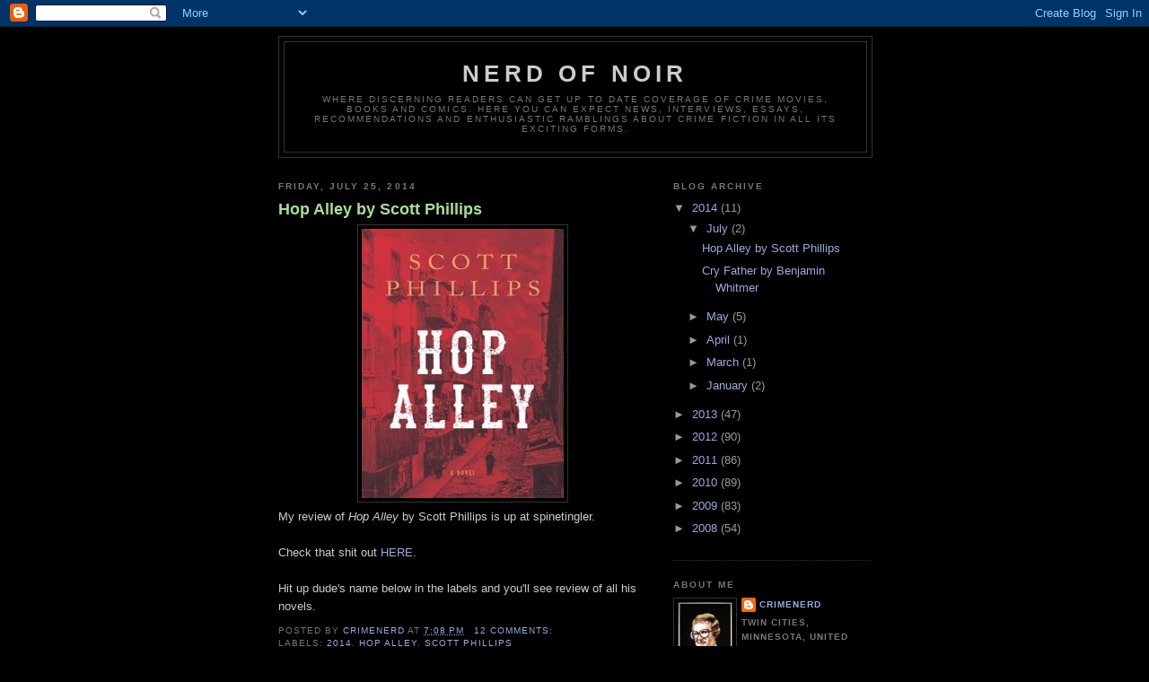

--- FILE ---
content_type: text/html; charset=UTF-8
request_url: https://nerdofnoir.blogspot.com/2014/
body_size: 12258
content:
<!DOCTYPE html>
<html dir='ltr' xmlns='http://www.w3.org/1999/xhtml' xmlns:b='http://www.google.com/2005/gml/b' xmlns:data='http://www.google.com/2005/gml/data' xmlns:expr='http://www.google.com/2005/gml/expr'>
<head>
<link href='https://www.blogger.com/static/v1/widgets/2944754296-widget_css_bundle.css' rel='stylesheet' type='text/css'/>
<meta content='text/html; charset=UTF-8' http-equiv='Content-Type'/>
<meta content='blogger' name='generator'/>
<link href='https://nerdofnoir.blogspot.com/favicon.ico' rel='icon' type='image/x-icon'/>
<link href='http://nerdofnoir.blogspot.com/2014/' rel='canonical'/>
<link rel="alternate" type="application/atom+xml" title="Nerd of Noir - Atom" href="https://nerdofnoir.blogspot.com/feeds/posts/default" />
<link rel="alternate" type="application/rss+xml" title="Nerd of Noir - RSS" href="https://nerdofnoir.blogspot.com/feeds/posts/default?alt=rss" />
<link rel="service.post" type="application/atom+xml" title="Nerd of Noir - Atom" href="https://www.blogger.com/feeds/945816028620537646/posts/default" />
<!--Can't find substitution for tag [blog.ieCssRetrofitLinks]-->
<meta content='http://nerdofnoir.blogspot.com/2014/' property='og:url'/>
<meta content='Nerd of Noir' property='og:title'/>
<meta content='Where discerning readers can get up to date coverage of crime movies, books and comics.  Here you can expect news, interviews, essays, recommendations and enthusiastic ramblings about crime fiction in all its exciting forms.' property='og:description'/>
<title>Nerd of Noir: 2014</title>
<style id='page-skin-1' type='text/css'><!--
/*
-----------------------------------------------
Blogger Template Style
Name:     Minima Black
Date:     26 Feb 2004
Updated by: Blogger Team
----------------------------------------------- */
/* Use this with templates/template-twocol.html */
body {
background:#000000;
margin:0;
color:#cccccc;
font: x-small "Trebuchet MS", Trebuchet, Verdana, Sans-serif;
font-size/* */:/**/small;
font-size: /**/small;
text-align: center;
}
a:link {
color:#99aadd;
text-decoration:none;
}
a:visited {
color:#aa77aa;
text-decoration:none;
}
a:hover {
color:#aadd99;
text-decoration:underline;
}
a img {
border-width:0;
}
/* Header
-----------------------------------------------
*/
#header-wrapper {
width:660px;
margin:0 auto 10px;
border:1px solid #333333;
}
#header-inner {
background-position: center;
margin-left: auto;
margin-right: auto;
}
#header {
margin: 5px;
border: 1px solid #333333;
text-align: center;
color:#cccccc;
}
#header h1 {
margin:5px 5px 0;
padding:15px 20px .25em;
line-height:1.2em;
text-transform:uppercase;
letter-spacing:.2em;
font: normal bold 200% 'Trebuchet MS',Trebuchet,Verdana,Sans-serif;
}
#header a {
color:#cccccc;
text-decoration:none;
}
#header a:hover {
color:#cccccc;
}
#header .description {
margin:0 5px 5px;
padding:0 20px 15px;
max-width:700px;
text-transform:uppercase;
letter-spacing:.2em;
line-height: 1.4em;
font: normal normal 78% 'Trebuchet MS', Trebuchet, Verdana, Sans-serif;
color: #777777;
}
#header img {
margin-left: auto;
margin-right: auto;
}
/* Outer-Wrapper
----------------------------------------------- */
#outer-wrapper {
width: 660px;
margin:0 auto;
padding:10px;
text-align:left;
font: normal normal 100% 'Trebuchet MS',Trebuchet,Verdana,Sans-serif;
}
#main-wrapper {
width: 410px;
float: left;
word-wrap: break-word; /* fix for long text breaking sidebar float in IE */
overflow: hidden;     /* fix for long non-text content breaking IE sidebar float */
}
#sidebar-wrapper {
width: 220px;
float: right;
word-wrap: break-word; /* fix for long text breaking sidebar float in IE */
overflow: hidden;     /* fix for long non-text content breaking IE sidebar float */
}
/* Headings
----------------------------------------------- */
h2 {
margin:1.5em 0 .75em;
font:normal bold 78% 'Trebuchet MS',Trebuchet,Arial,Verdana,Sans-serif;
line-height: 1.4em;
text-transform:uppercase;
letter-spacing:.2em;
color:#777777;
}
/* Posts
-----------------------------------------------
*/
h2.date-header {
margin:1.5em 0 .5em;
}
.post {
margin:.5em 0 1.5em;
border-bottom:1px dotted #333333;
padding-bottom:1.5em;
}
.post h3 {
margin:.25em 0 0;
padding:0 0 4px;
font-size:140%;
font-weight:normal;
line-height:1.4em;
color:#aadd99;
}
.post h3 a, .post h3 a:visited, .post h3 strong {
display:block;
text-decoration:none;
color:#aadd99;
font-weight:bold;
}
.post h3 strong, .post h3 a:hover {
color:#cccccc;
}
.post-body {
margin:0 0 .75em;
line-height:1.6em;
}
.post-body blockquote {
line-height:1.3em;
}
.post-footer {
margin: .75em 0;
color:#777777;
text-transform:uppercase;
letter-spacing:.1em;
font: normal normal 78% 'Trebuchet MS', Trebuchet, Arial, Verdana, Sans-serif;
line-height: 1.4em;
}
.comment-link {
margin-left:.6em;
}
.post img, table.tr-caption-container {
padding:4px;
border:1px solid #333333;
}
.tr-caption-container img {
border: none;
padding: 0;
}
.post blockquote {
margin:1em 20px;
}
.post blockquote p {
margin:.75em 0;
}
/* Comments
----------------------------------------------- */
#comments h4 {
margin:1em 0;
font-weight: bold;
line-height: 1.4em;
text-transform:uppercase;
letter-spacing:.2em;
color: #777777;
}
#comments-block {
margin:1em 0 1.5em;
line-height:1.6em;
}
#comments-block .comment-author {
margin:.5em 0;
}
#comments-block .comment-body {
margin:.25em 0 0;
}
#comments-block .comment-footer {
margin:-.25em 0 2em;
line-height: 1.4em;
text-transform:uppercase;
letter-spacing:.1em;
}
#comments-block .comment-body p {
margin:0 0 .75em;
}
.deleted-comment {
font-style:italic;
color:gray;
}
.feed-links {
clear: both;
line-height: 2.5em;
}
#blog-pager-newer-link {
float: left;
}
#blog-pager-older-link {
float: right;
}
#blog-pager {
text-align: center;
}
/* Sidebar Content
----------------------------------------------- */
.sidebar {
color: #999999;
line-height: 1.5em;
}
.sidebar ul {
list-style:none;
margin:0 0 0;
padding:0 0 0;
}
.sidebar li {
margin:0;
padding-top:0;
padding-right:0;
padding-bottom:.25em;
padding-left:15px;
text-indent:-15px;
line-height:1.5em;
}
.sidebar .widget, .main .widget {
border-bottom:1px dotted #333333;
margin:0 0 1.5em;
padding:0 0 1.5em;
}
.main .Blog {
border-bottom-width: 0;
}
/* Profile
----------------------------------------------- */
.profile-img {
float: left;
margin-top: 0;
margin-right: 5px;
margin-bottom: 5px;
margin-left: 0;
padding: 4px;
border: 1px solid #333333;
}
.profile-data {
margin:0;
text-transform:uppercase;
letter-spacing:.1em;
font: normal normal 78% 'Trebuchet MS', Trebuchet, Arial, Verdana, Sans-serif;
color: #777777;
font-weight: bold;
line-height: 1.6em;
}
.profile-datablock {
margin:.5em 0 .5em;
}
.profile-textblock {
margin: 0.5em 0;
line-height: 1.6em;
}
.profile-link {
font: normal normal 78% 'Trebuchet MS', Trebuchet, Arial, Verdana, Sans-serif;
text-transform: uppercase;
letter-spacing: .1em;
}
/* Footer
----------------------------------------------- */
#footer {
width:660px;
clear:both;
margin:0 auto;
padding-top:15px;
line-height: 1.6em;
text-transform:uppercase;
letter-spacing:.1em;
text-align: center;
}

--></style>
<link href='https://www.blogger.com/dyn-css/authorization.css?targetBlogID=945816028620537646&amp;zx=3f17493f-7c3d-431a-8104-005689eff137' media='none' onload='if(media!=&#39;all&#39;)media=&#39;all&#39;' rel='stylesheet'/><noscript><link href='https://www.blogger.com/dyn-css/authorization.css?targetBlogID=945816028620537646&amp;zx=3f17493f-7c3d-431a-8104-005689eff137' rel='stylesheet'/></noscript>
<meta name='google-adsense-platform-account' content='ca-host-pub-1556223355139109'/>
<meta name='google-adsense-platform-domain' content='blogspot.com'/>

</head>
<body>
<div class='navbar section' id='navbar'><div class='widget Navbar' data-version='1' id='Navbar1'><script type="text/javascript">
    function setAttributeOnload(object, attribute, val) {
      if(window.addEventListener) {
        window.addEventListener('load',
          function(){ object[attribute] = val; }, false);
      } else {
        window.attachEvent('onload', function(){ object[attribute] = val; });
      }
    }
  </script>
<div id="navbar-iframe-container"></div>
<script type="text/javascript" src="https://apis.google.com/js/platform.js"></script>
<script type="text/javascript">
      gapi.load("gapi.iframes:gapi.iframes.style.bubble", function() {
        if (gapi.iframes && gapi.iframes.getContext) {
          gapi.iframes.getContext().openChild({
              url: 'https://www.blogger.com/navbar/945816028620537646?origin\x3dhttps://nerdofnoir.blogspot.com',
              where: document.getElementById("navbar-iframe-container"),
              id: "navbar-iframe"
          });
        }
      });
    </script><script type="text/javascript">
(function() {
var script = document.createElement('script');
script.type = 'text/javascript';
script.src = '//pagead2.googlesyndication.com/pagead/js/google_top_exp.js';
var head = document.getElementsByTagName('head')[0];
if (head) {
head.appendChild(script);
}})();
</script>
</div></div>
<div id='outer-wrapper'><div id='wrap2'>
<!-- skip links for text browsers -->
<span id='skiplinks' style='display:none;'>
<a href='#main'>skip to main </a> |
      <a href='#sidebar'>skip to sidebar</a>
</span>
<div id='header-wrapper'>
<div class='header section' id='header'><div class='widget Header' data-version='1' id='Header1'>
<div id='header-inner'>
<div class='titlewrapper'>
<h1 class='title'>
<a href='https://nerdofnoir.blogspot.com/'>
Nerd of Noir
</a>
</h1>
</div>
<div class='descriptionwrapper'>
<p class='description'><span>Where discerning readers can get up to date coverage of crime movies, books and comics.  Here you can expect news, interviews, essays, recommendations and enthusiastic ramblings about crime fiction in all its exciting forms.</span></p>
</div>
</div>
</div></div>
</div>
<div id='content-wrapper'>
<div id='crosscol-wrapper' style='text-align:center'>
<div class='crosscol no-items section' id='crosscol'></div>
</div>
<div id='main-wrapper'>
<div class='main section' id='main'><div class='widget Blog' data-version='1' id='Blog1'>
<div class='blog-posts hfeed'>

          <div class="date-outer">
        
<h2 class='date-header'><span>Friday, July 25, 2014</span></h2>

          <div class="date-posts">
        
<div class='post-outer'>
<div class='post hentry uncustomized-post-template' itemprop='blogPost' itemscope='itemscope' itemtype='http://schema.org/BlogPosting'>
<meta content='https://blogger.googleusercontent.com/img/b/R29vZ2xl/AVvXsEhhvpZ5BDBDdcDY7ztjQyNX63S2tN6P6nmuWuytKPboUtkyi1krYaPzOLjIGw5pT4y4lfsJGCNNHGQE-rU0_77q8KcZYQ_m15knJ422j5U97dtxbnud47or973t5g7LNOrGqmIZAn2pva71/s1600/Hop-Alley-225x300.jpg' itemprop='image_url'/>
<meta content='945816028620537646' itemprop='blogId'/>
<meta content='3024402229064257773' itemprop='postId'/>
<a name='3024402229064257773'></a>
<h3 class='post-title entry-title' itemprop='name'>
<a href='https://nerdofnoir.blogspot.com/2014/07/hop-alley-by-scott-phillips.html'>Hop Alley by Scott Phillips</a>
</h3>
<div class='post-header'>
<div class='post-header-line-1'></div>
</div>
<div class='post-body entry-content' id='post-body-3024402229064257773' itemprop='description articleBody'>
<div class="separator" style="clear: both; text-align: center;">
<a href="https://blogger.googleusercontent.com/img/b/R29vZ2xl/AVvXsEhhvpZ5BDBDdcDY7ztjQyNX63S2tN6P6nmuWuytKPboUtkyi1krYaPzOLjIGw5pT4y4lfsJGCNNHGQE-rU0_77q8KcZYQ_m15knJ422j5U97dtxbnud47or973t5g7LNOrGqmIZAn2pva71/s1600/Hop-Alley-225x300.jpg" imageanchor="1" style="margin-left: 1em; margin-right: 1em;"><img border="0" src="https://blogger.googleusercontent.com/img/b/R29vZ2xl/AVvXsEhhvpZ5BDBDdcDY7ztjQyNX63S2tN6P6nmuWuytKPboUtkyi1krYaPzOLjIGw5pT4y4lfsJGCNNHGQE-rU0_77q8KcZYQ_m15knJ422j5U97dtxbnud47or973t5g7LNOrGqmIZAn2pva71/s1600/Hop-Alley-225x300.jpg" /></a></div>
My review of <i>Hop Alley</i> by Scott Phillips is up at spinetingler.<br />
<br />
Check that shit out <a href="http://www.spinetinglermag.com/2014/07/25/hop-alley-by-scott-phillips-review/">HERE</a>.<br />
<br />
Hit up dude's name below in the labels and you'll see review of all his novels.
<div style='clear: both;'></div>
</div>
<div class='post-footer'>
<div class='post-footer-line post-footer-line-1'>
<span class='post-author vcard'>
Posted by
<span class='fn' itemprop='author' itemscope='itemscope' itemtype='http://schema.org/Person'>
<meta content='https://www.blogger.com/profile/01864714204900048660' itemprop='url'/>
<a class='g-profile' href='https://www.blogger.com/profile/01864714204900048660' rel='author' title='author profile'>
<span itemprop='name'>CrimeNerd</span>
</a>
</span>
</span>
<span class='post-timestamp'>
at
<meta content='http://nerdofnoir.blogspot.com/2014/07/hop-alley-by-scott-phillips.html' itemprop='url'/>
<a class='timestamp-link' href='https://nerdofnoir.blogspot.com/2014/07/hop-alley-by-scott-phillips.html' rel='bookmark' title='permanent link'><abbr class='published' itemprop='datePublished' title='2014-07-25T19:08:00-05:00'>7:08&#8239;PM</abbr></a>
</span>
<span class='post-comment-link'>
<a class='comment-link' href='https://www.blogger.com/comment/fullpage/post/945816028620537646/3024402229064257773' onclick=''>
12 comments:
  </a>
</span>
<span class='post-icons'>
<span class='item-control blog-admin pid-1356114029'>
<a href='https://www.blogger.com/post-edit.g?blogID=945816028620537646&postID=3024402229064257773&from=pencil' title='Edit Post'>
<img alt='' class='icon-action' height='18' src='https://resources.blogblog.com/img/icon18_edit_allbkg.gif' width='18'/>
</a>
</span>
</span>
<div class='post-share-buttons goog-inline-block'>
</div>
</div>
<div class='post-footer-line post-footer-line-2'>
<span class='post-labels'>
Labels:
<a href='https://nerdofnoir.blogspot.com/search/label/2014' rel='tag'>2014</a>,
<a href='https://nerdofnoir.blogspot.com/search/label/hop%20alley' rel='tag'>hop alley</a>,
<a href='https://nerdofnoir.blogspot.com/search/label/scott%20phillips' rel='tag'>scott phillips</a>
</span>
</div>
<div class='post-footer-line post-footer-line-3'>
<span class='post-location'>
</span>
</div>
</div>
</div>
</div>

          </div></div>
        

          <div class="date-outer">
        
<h2 class='date-header'><span>Wednesday, July 9, 2014</span></h2>

          <div class="date-posts">
        
<div class='post-outer'>
<div class='post hentry uncustomized-post-template' itemprop='blogPost' itemscope='itemscope' itemtype='http://schema.org/BlogPosting'>
<meta content='https://blogger.googleusercontent.com/img/b/R29vZ2xl/AVvXsEhPO9_YOw20reBxg3ZyeeCDSPypYZW1EYyV04CeijyCqSCe2xOxN43bSJuRHHLMyYhmj4kluRMUIgFARwA6WQXafbKs7OWvjTWuw4W0quwW90xmGDHBEb3Rq4Eyhb1MQwJr5gSh-V1DkdLp/s1600/9781476734354_b0410.jpg' itemprop='image_url'/>
<meta content='945816028620537646' itemprop='blogId'/>
<meta content='61820685590835584' itemprop='postId'/>
<a name='61820685590835584'></a>
<h3 class='post-title entry-title' itemprop='name'>
<a href='https://nerdofnoir.blogspot.com/2014/07/cry-father-by-benjamin-whitmer.html'>Cry Father by Benjamin Whitmer</a>
</h3>
<div class='post-header'>
<div class='post-header-line-1'></div>
</div>
<div class='post-body entry-content' id='post-body-61820685590835584' itemprop='description articleBody'>
<div class="separator" style="clear: both; text-align: center;">
<a href="https://blogger.googleusercontent.com/img/b/R29vZ2xl/AVvXsEhPO9_YOw20reBxg3ZyeeCDSPypYZW1EYyV04CeijyCqSCe2xOxN43bSJuRHHLMyYhmj4kluRMUIgFARwA6WQXafbKs7OWvjTWuw4W0quwW90xmGDHBEb3Rq4Eyhb1MQwJr5gSh-V1DkdLp/s1600/9781476734354_b0410.jpg" imageanchor="1" style="margin-left: 1em; margin-right: 1em;"><img border="0" height="320" src="https://blogger.googleusercontent.com/img/b/R29vZ2xl/AVvXsEhPO9_YOw20reBxg3ZyeeCDSPypYZW1EYyV04CeijyCqSCe2xOxN43bSJuRHHLMyYhmj4kluRMUIgFARwA6WQXafbKs7OWvjTWuw4W0quwW90xmGDHBEb3Rq4Eyhb1MQwJr5gSh-V1DkdLp/s1600/9781476734354_b0410.jpg" width="210" /></a></div>
My review of Benjamin Whitmer's <i>Cry Father</i> is up at spinetingler.<br />
<br />
Check that shit out <a href="http://www.spinetinglermag.com/2014/07/09/cry-father-by-benjamin-whitmer-reviews/">HERE</a>.<br />
<br />
Hit up Whitmer's name in the labels below to see my review of his <i>Pike</i>.
<div style='clear: both;'></div>
</div>
<div class='post-footer'>
<div class='post-footer-line post-footer-line-1'>
<span class='post-author vcard'>
Posted by
<span class='fn' itemprop='author' itemscope='itemscope' itemtype='http://schema.org/Person'>
<meta content='https://www.blogger.com/profile/01864714204900048660' itemprop='url'/>
<a class='g-profile' href='https://www.blogger.com/profile/01864714204900048660' rel='author' title='author profile'>
<span itemprop='name'>CrimeNerd</span>
</a>
</span>
</span>
<span class='post-timestamp'>
at
<meta content='http://nerdofnoir.blogspot.com/2014/07/cry-father-by-benjamin-whitmer.html' itemprop='url'/>
<a class='timestamp-link' href='https://nerdofnoir.blogspot.com/2014/07/cry-father-by-benjamin-whitmer.html' rel='bookmark' title='permanent link'><abbr class='published' itemprop='datePublished' title='2014-07-09T17:31:00-05:00'>5:31&#8239;PM</abbr></a>
</span>
<span class='post-comment-link'>
<a class='comment-link' href='https://www.blogger.com/comment/fullpage/post/945816028620537646/61820685590835584' onclick=''>
1 comment:
  </a>
</span>
<span class='post-icons'>
<span class='item-control blog-admin pid-1356114029'>
<a href='https://www.blogger.com/post-edit.g?blogID=945816028620537646&postID=61820685590835584&from=pencil' title='Edit Post'>
<img alt='' class='icon-action' height='18' src='https://resources.blogblog.com/img/icon18_edit_allbkg.gif' width='18'/>
</a>
</span>
</span>
<div class='post-share-buttons goog-inline-block'>
</div>
</div>
<div class='post-footer-line post-footer-line-2'>
<span class='post-labels'>
Labels:
<a href='https://nerdofnoir.blogspot.com/search/label/2014' rel='tag'>2014</a>,
<a href='https://nerdofnoir.blogspot.com/search/label/Benjamin%20Whitmer' rel='tag'>Benjamin Whitmer</a>,
<a href='https://nerdofnoir.blogspot.com/search/label/cry%20father' rel='tag'>cry father</a>
</span>
</div>
<div class='post-footer-line post-footer-line-3'>
<span class='post-location'>
</span>
</div>
</div>
</div>
</div>

          </div></div>
        

          <div class="date-outer">
        
<h2 class='date-header'><span>Saturday, May 31, 2014</span></h2>

          <div class="date-posts">
        
<div class='post-outer'>
<div class='post hentry uncustomized-post-template' itemprop='blogPost' itemscope='itemscope' itemtype='http://schema.org/BlogPosting'>
<meta content='https://blogger.googleusercontent.com/img/b/R29vZ2xl/AVvXsEhslYJwktC3kCZStRlDjfmrLIgys-xW68aGj5x1PsMF4NFog7KjQ3TBE23SR9R3NiXJw4_UB12571eUEqZGksaTobCH2SAg_qtDodX6WZHz7gERz_eRE_tO3wymRvaXZyQsANNzQLRd29bn/s1600/IntheMorningI_llBeGone_cover.jpg' itemprop='image_url'/>
<meta content='945816028620537646' itemprop='blogId'/>
<meta content='4007816854246584874' itemprop='postId'/>
<a name='4007816854246584874'></a>
<h3 class='post-title entry-title' itemprop='name'>
<a href='https://nerdofnoir.blogspot.com/2014/05/in-morning-ill-be-gone-by-adrian-mckinty.html'>In the Morning I'll Be Gone by Adrian McKinty</a>
</h3>
<div class='post-header'>
<div class='post-header-line-1'></div>
</div>
<div class='post-body entry-content' id='post-body-4007816854246584874' itemprop='description articleBody'>
<div class="separator" style="clear: both; text-align: center;">
<a href="https://blogger.googleusercontent.com/img/b/R29vZ2xl/AVvXsEhslYJwktC3kCZStRlDjfmrLIgys-xW68aGj5x1PsMF4NFog7KjQ3TBE23SR9R3NiXJw4_UB12571eUEqZGksaTobCH2SAg_qtDodX6WZHz7gERz_eRE_tO3wymRvaXZyQsANNzQLRd29bn/s1600/IntheMorningI_llBeGone_cover.jpg" imageanchor="1" style="margin-left: 1em; margin-right: 1em;"><img border="0" height="320" src="https://blogger.googleusercontent.com/img/b/R29vZ2xl/AVvXsEhslYJwktC3kCZStRlDjfmrLIgys-xW68aGj5x1PsMF4NFog7KjQ3TBE23SR9R3NiXJw4_UB12571eUEqZGksaTobCH2SAg_qtDodX6WZHz7gERz_eRE_tO3wymRvaXZyQsANNzQLRd29bn/s1600/IntheMorningI_llBeGone_cover.jpg" width="212" /></a></div>
My review of Adrian McKinty's <i>In the Morning I'll Be Gone </i>is up at spinetingler.<br />
<br />
Give it a look <a href="http://www.spinetinglermag.com/2014/05/31/in-the-morning-ill-be-gone-by-adrian-mckinty-review/">HERE</a>.<br />
<br />
See more reviews of McKinty's work by hitting up his name in the Labels below.
<div style='clear: both;'></div>
</div>
<div class='post-footer'>
<div class='post-footer-line post-footer-line-1'>
<span class='post-author vcard'>
Posted by
<span class='fn' itemprop='author' itemscope='itemscope' itemtype='http://schema.org/Person'>
<meta content='https://www.blogger.com/profile/01864714204900048660' itemprop='url'/>
<a class='g-profile' href='https://www.blogger.com/profile/01864714204900048660' rel='author' title='author profile'>
<span itemprop='name'>CrimeNerd</span>
</a>
</span>
</span>
<span class='post-timestamp'>
at
<meta content='http://nerdofnoir.blogspot.com/2014/05/in-morning-ill-be-gone-by-adrian-mckinty.html' itemprop='url'/>
<a class='timestamp-link' href='https://nerdofnoir.blogspot.com/2014/05/in-morning-ill-be-gone-by-adrian-mckinty.html' rel='bookmark' title='permanent link'><abbr class='published' itemprop='datePublished' title='2014-05-31T20:31:00-05:00'>8:31&#8239;PM</abbr></a>
</span>
<span class='post-comment-link'>
<a class='comment-link' href='https://www.blogger.com/comment/fullpage/post/945816028620537646/4007816854246584874' onclick=''>
No comments:
  </a>
</span>
<span class='post-icons'>
<span class='item-control blog-admin pid-1356114029'>
<a href='https://www.blogger.com/post-edit.g?blogID=945816028620537646&postID=4007816854246584874&from=pencil' title='Edit Post'>
<img alt='' class='icon-action' height='18' src='https://resources.blogblog.com/img/icon18_edit_allbkg.gif' width='18'/>
</a>
</span>
</span>
<div class='post-share-buttons goog-inline-block'>
</div>
</div>
<div class='post-footer-line post-footer-line-2'>
<span class='post-labels'>
Labels:
<a href='https://nerdofnoir.blogspot.com/search/label/2014' rel='tag'>2014</a>,
<a href='https://nerdofnoir.blogspot.com/search/label/adrian%20mckinty' rel='tag'>adrian mckinty</a>,
<a href='https://nerdofnoir.blogspot.com/search/label/in%20the%20morning%20i%27ll%20be%20gone' rel='tag'>in the morning i&#39;ll be gone</a>
</span>
</div>
<div class='post-footer-line post-footer-line-3'>
<span class='post-location'>
</span>
</div>
</div>
</div>
</div>

          </div></div>
        

          <div class="date-outer">
        
<h2 class='date-header'><span>Tuesday, May 27, 2014</span></h2>

          <div class="date-posts">
        
<div class='post-outer'>
<div class='post hentry uncustomized-post-template' itemprop='blogPost' itemscope='itemscope' itemtype='http://schema.org/BlogPosting'>
<meta content='https://blogger.googleusercontent.com/img/b/R29vZ2xl/AVvXsEhcTQEwUlEt33F-2LpWt_Ck3tsxo9wtpYJNHZ5ai2p370DS49arI3baTuH6GPnyZH8P7pRoV7NN4ozSTpd2Saw6fmL5iVzycLhT-Kskio1wWpTuStRnDqJ3aoiRLSrRIiqOSIEIdt8wOAk4/s1600/81bh69JHleL._SL1500_.jpg' itemprop='image_url'/>
<meta content='945816028620537646' itemprop='blogId'/>
<meta content='1250704691025702965' itemprop='postId'/>
<a name='1250704691025702965'></a>
<h3 class='post-title entry-title' itemprop='name'>
<a href='https://nerdofnoir.blogspot.com/2014/05/a-swollen-red-sun-by-matthew-mcbride.html'>A Swollen Red Sun by Matthew McBride</a>
</h3>
<div class='post-header'>
<div class='post-header-line-1'></div>
</div>
<div class='post-body entry-content' id='post-body-1250704691025702965' itemprop='description articleBody'>
<div class="separator" style="clear: both; text-align: center;">
<a href="https://blogger.googleusercontent.com/img/b/R29vZ2xl/AVvXsEhcTQEwUlEt33F-2LpWt_Ck3tsxo9wtpYJNHZ5ai2p370DS49arI3baTuH6GPnyZH8P7pRoV7NN4ozSTpd2Saw6fmL5iVzycLhT-Kskio1wWpTuStRnDqJ3aoiRLSrRIiqOSIEIdt8wOAk4/s1600/81bh69JHleL._SL1500_.jpg" imageanchor="1" style="margin-left: 1em; margin-right: 1em;"><img border="0" height="320" src="https://blogger.googleusercontent.com/img/b/R29vZ2xl/AVvXsEhcTQEwUlEt33F-2LpWt_Ck3tsxo9wtpYJNHZ5ai2p370DS49arI3baTuH6GPnyZH8P7pRoV7NN4ozSTpd2Saw6fmL5iVzycLhT-Kskio1wWpTuStRnDqJ3aoiRLSrRIiqOSIEIdt8wOAk4/s1600/81bh69JHleL._SL1500_.jpg" width="207" /></a></div>
My review of Matthew McBride's <i>A Swollen Red Sun</i> is up at spinetingler.<br />
<br />
Check that shit out <a href="http://www.spinetinglermag.com/2014/05/27/a-swollen-red-sun-by-matthew-mcbride-review/">HERE</a>.<br />
<br />
Read my review of McBride's Frank Sinatra in a Blender by hitting up his name in the labels below.
<div style='clear: both;'></div>
</div>
<div class='post-footer'>
<div class='post-footer-line post-footer-line-1'>
<span class='post-author vcard'>
Posted by
<span class='fn' itemprop='author' itemscope='itemscope' itemtype='http://schema.org/Person'>
<meta content='https://www.blogger.com/profile/01864714204900048660' itemprop='url'/>
<a class='g-profile' href='https://www.blogger.com/profile/01864714204900048660' rel='author' title='author profile'>
<span itemprop='name'>CrimeNerd</span>
</a>
</span>
</span>
<span class='post-timestamp'>
at
<meta content='http://nerdofnoir.blogspot.com/2014/05/a-swollen-red-sun-by-matthew-mcbride.html' itemprop='url'/>
<a class='timestamp-link' href='https://nerdofnoir.blogspot.com/2014/05/a-swollen-red-sun-by-matthew-mcbride.html' rel='bookmark' title='permanent link'><abbr class='published' itemprop='datePublished' title='2014-05-27T19:54:00-05:00'>7:54&#8239;PM</abbr></a>
</span>
<span class='post-comment-link'>
<a class='comment-link' href='https://www.blogger.com/comment/fullpage/post/945816028620537646/1250704691025702965' onclick=''>
No comments:
  </a>
</span>
<span class='post-icons'>
<span class='item-control blog-admin pid-1356114029'>
<a href='https://www.blogger.com/post-edit.g?blogID=945816028620537646&postID=1250704691025702965&from=pencil' title='Edit Post'>
<img alt='' class='icon-action' height='18' src='https://resources.blogblog.com/img/icon18_edit_allbkg.gif' width='18'/>
</a>
</span>
</span>
<div class='post-share-buttons goog-inline-block'>
</div>
</div>
<div class='post-footer-line post-footer-line-2'>
<span class='post-labels'>
Labels:
<a href='https://nerdofnoir.blogspot.com/search/label/2014' rel='tag'>2014</a>,
<a href='https://nerdofnoir.blogspot.com/search/label/A%20swollen%20red%20sun' rel='tag'>A swollen red sun</a>,
<a href='https://nerdofnoir.blogspot.com/search/label/Matthew%20McBride' rel='tag'>Matthew McBride</a>
</span>
</div>
<div class='post-footer-line post-footer-line-3'>
<span class='post-location'>
</span>
</div>
</div>
</div>
</div>

          </div></div>
        

          <div class="date-outer">
        
<h2 class='date-header'><span>Monday, May 19, 2014</span></h2>

          <div class="date-posts">
        
<div class='post-outer'>
<div class='post hentry uncustomized-post-template' itemprop='blogPost' itemscope='itemscope' itemtype='http://schema.org/BlogPosting'>
<meta content='https://blogger.googleusercontent.com/img/b/R29vZ2xl/AVvXsEh2mnSWf3lClHri1DtLM306PrAkji3DeRrA1tKOdaS1tedw1ox6KlnsGfSwVJCClx6fIRZxvVJ81xkG7JbcztMDHpVek2dSlssEiHCUh2-qPGA2k8lSlSebYRdxpivtrjike0mMg9DdPbZN/s1600/download.jpg' itemprop='image_url'/>
<meta content='945816028620537646' itemprop='blogId'/>
<meta content='6740577708670920592' itemprop='postId'/>
<a name='6740577708670920592'></a>
<h3 class='post-title entry-title' itemprop='name'>
<a href='https://nerdofnoir.blogspot.com/2014/05/the-fever-by-megan-abbott.html'>The Fever by Megan Abbott</a>
</h3>
<div class='post-header'>
<div class='post-header-line-1'></div>
</div>
<div class='post-body entry-content' id='post-body-6740577708670920592' itemprop='description articleBody'>
<div class="separator" style="clear: both; text-align: center;">
<a href="https://blogger.googleusercontent.com/img/b/R29vZ2xl/AVvXsEh2mnSWf3lClHri1DtLM306PrAkji3DeRrA1tKOdaS1tedw1ox6KlnsGfSwVJCClx6fIRZxvVJ81xkG7JbcztMDHpVek2dSlssEiHCUh2-qPGA2k8lSlSebYRdxpivtrjike0mMg9DdPbZN/s1600/download.jpg" imageanchor="1" style="margin-left: 1em; margin-right: 1em;"><img border="0" src="https://blogger.googleusercontent.com/img/b/R29vZ2xl/AVvXsEh2mnSWf3lClHri1DtLM306PrAkji3DeRrA1tKOdaS1tedw1ox6KlnsGfSwVJCClx6fIRZxvVJ81xkG7JbcztMDHpVek2dSlssEiHCUh2-qPGA2k8lSlSebYRdxpivtrjike0mMg9DdPbZN/s1600/download.jpg" /></a></div>
My review of Megan Abbott's <i>The Fever</i> is up at spinetingler.<br />
<br />
Check that shit out <a href="http://www.spinetinglermag.com/2014/05/14/the-fever-by-megan-abbott-review/">HERE</a>.<br />
<br />
Hit up the labels below for reviews of all of Abbott's books.
<div style='clear: both;'></div>
</div>
<div class='post-footer'>
<div class='post-footer-line post-footer-line-1'>
<span class='post-author vcard'>
Posted by
<span class='fn' itemprop='author' itemscope='itemscope' itemtype='http://schema.org/Person'>
<meta content='https://www.blogger.com/profile/01864714204900048660' itemprop='url'/>
<a class='g-profile' href='https://www.blogger.com/profile/01864714204900048660' rel='author' title='author profile'>
<span itemprop='name'>CrimeNerd</span>
</a>
</span>
</span>
<span class='post-timestamp'>
at
<meta content='http://nerdofnoir.blogspot.com/2014/05/the-fever-by-megan-abbott.html' itemprop='url'/>
<a class='timestamp-link' href='https://nerdofnoir.blogspot.com/2014/05/the-fever-by-megan-abbott.html' rel='bookmark' title='permanent link'><abbr class='published' itemprop='datePublished' title='2014-05-19T19:54:00-05:00'>7:54&#8239;PM</abbr></a>
</span>
<span class='post-comment-link'>
<a class='comment-link' href='https://www.blogger.com/comment/fullpage/post/945816028620537646/6740577708670920592' onclick=''>
No comments:
  </a>
</span>
<span class='post-icons'>
<span class='item-control blog-admin pid-1356114029'>
<a href='https://www.blogger.com/post-edit.g?blogID=945816028620537646&postID=6740577708670920592&from=pencil' title='Edit Post'>
<img alt='' class='icon-action' height='18' src='https://resources.blogblog.com/img/icon18_edit_allbkg.gif' width='18'/>
</a>
</span>
</span>
<div class='post-share-buttons goog-inline-block'>
</div>
</div>
<div class='post-footer-line post-footer-line-2'>
<span class='post-labels'>
Labels:
<a href='https://nerdofnoir.blogspot.com/search/label/2014' rel='tag'>2014</a>,
<a href='https://nerdofnoir.blogspot.com/search/label/megan%20abbott' rel='tag'>megan abbott</a>,
<a href='https://nerdofnoir.blogspot.com/search/label/the%20fever' rel='tag'>the fever</a>
</span>
</div>
<div class='post-footer-line post-footer-line-3'>
<span class='post-location'>
</span>
</div>
</div>
</div>
</div>

          </div></div>
        

          <div class="date-outer">
        
<h2 class='date-header'><span>Tuesday, May 13, 2014</span></h2>

          <div class="date-posts">
        
<div class='post-outer'>
<div class='post hentry uncustomized-post-template' itemprop='blogPost' itemscope='itemscope' itemtype='http://schema.org/BlogPosting'>
<meta content='https://blogger.googleusercontent.com/img/b/R29vZ2xl/AVvXsEjj8ShiR-h7-kPLMqIrYN7WDQw9YTPAQMl2ZQ_SqO5DJY541tKHfohRsjgt9eDmeN1TcHR2X44OdUD3IiDAs0LrQcy1WuuyxW4qEXWZTJ3DrgqXGVEMPGFjz4eL65zQOiVueWUTwwFR1oi4/s1600/THE+BITCH+COVER+NPP.jpg' itemprop='image_url'/>
<meta content='945816028620537646' itemprop='blogId'/>
<meta content='2429410959889035886' itemprop='postId'/>
<a name='2429410959889035886'></a>
<h3 class='post-title entry-title' itemprop='name'>
<a href='https://nerdofnoir.blogspot.com/2014/05/the-bitch-by-les-edgerton.html'>The Bitch by Les Edgerton</a>
</h3>
<div class='post-header'>
<div class='post-header-line-1'></div>
</div>
<div class='post-body entry-content' id='post-body-2429410959889035886' itemprop='description articleBody'>
<div class="separator" style="clear: both; text-align: center;">
<a href="https://blogger.googleusercontent.com/img/b/R29vZ2xl/AVvXsEjj8ShiR-h7-kPLMqIrYN7WDQw9YTPAQMl2ZQ_SqO5DJY541tKHfohRsjgt9eDmeN1TcHR2X44OdUD3IiDAs0LrQcy1WuuyxW4qEXWZTJ3DrgqXGVEMPGFjz4eL65zQOiVueWUTwwFR1oi4/s1600/THE+BITCH+COVER+NPP.jpg" imageanchor="1" style="margin-left: 1em; margin-right: 1em;"><img border="0" height="320" src="https://blogger.googleusercontent.com/img/b/R29vZ2xl/AVvXsEjj8ShiR-h7-kPLMqIrYN7WDQw9YTPAQMl2ZQ_SqO5DJY541tKHfohRsjgt9eDmeN1TcHR2X44OdUD3IiDAs0LrQcy1WuuyxW4qEXWZTJ3DrgqXGVEMPGFjz4eL65zQOiVueWUTwwFR1oi4/s1600/THE+BITCH+COVER+NPP.jpg" width="199" /></a></div>
My review of Les Edgerton's <em>The Bitch</em> is up at spinetingler.<br />
<br />
Check that shit out <a href="http://www.spinetinglermag.com/2014/05/13/the-bitch-by-les-edgerton-review-2/">HERE</a>.<br />
<br />
To see my review of Edgerton's <em>The Rapist</em> (dude knows how to title a book) hit up his name in the labels below.
<div style='clear: both;'></div>
</div>
<div class='post-footer'>
<div class='post-footer-line post-footer-line-1'>
<span class='post-author vcard'>
Posted by
<span class='fn' itemprop='author' itemscope='itemscope' itemtype='http://schema.org/Person'>
<meta content='https://www.blogger.com/profile/01864714204900048660' itemprop='url'/>
<a class='g-profile' href='https://www.blogger.com/profile/01864714204900048660' rel='author' title='author profile'>
<span itemprop='name'>CrimeNerd</span>
</a>
</span>
</span>
<span class='post-timestamp'>
at
<meta content='http://nerdofnoir.blogspot.com/2014/05/the-bitch-by-les-edgerton.html' itemprop='url'/>
<a class='timestamp-link' href='https://nerdofnoir.blogspot.com/2014/05/the-bitch-by-les-edgerton.html' rel='bookmark' title='permanent link'><abbr class='published' itemprop='datePublished' title='2014-05-13T03:55:00-05:00'>3:55&#8239;AM</abbr></a>
</span>
<span class='post-comment-link'>
<a class='comment-link' href='https://www.blogger.com/comment/fullpage/post/945816028620537646/2429410959889035886' onclick=''>
No comments:
  </a>
</span>
<span class='post-icons'>
<span class='item-control blog-admin pid-1356114029'>
<a href='https://www.blogger.com/post-edit.g?blogID=945816028620537646&postID=2429410959889035886&from=pencil' title='Edit Post'>
<img alt='' class='icon-action' height='18' src='https://resources.blogblog.com/img/icon18_edit_allbkg.gif' width='18'/>
</a>
</span>
</span>
<div class='post-share-buttons goog-inline-block'>
</div>
</div>
<div class='post-footer-line post-footer-line-2'>
<span class='post-labels'>
Labels:
<a href='https://nerdofnoir.blogspot.com/search/label/2014' rel='tag'>2014</a>,
<a href='https://nerdofnoir.blogspot.com/search/label/les%20edgerton' rel='tag'>les edgerton</a>,
<a href='https://nerdofnoir.blogspot.com/search/label/the%20bitch' rel='tag'>the bitch</a>
</span>
</div>
<div class='post-footer-line post-footer-line-3'>
<span class='post-location'>
</span>
</div>
</div>
</div>
</div>

          </div></div>
        

          <div class="date-outer">
        
<h2 class='date-header'><span>Monday, May 12, 2014</span></h2>

          <div class="date-posts">
        
<div class='post-outer'>
<div class='post hentry uncustomized-post-template' itemprop='blogPost' itemscope='itemscope' itemtype='http://schema.org/BlogPosting'>
<meta content='https://blogger.googleusercontent.com/img/b/R29vZ2xl/AVvXsEgmr7zi_J1hZKTVikQezmYnysNMQhOIfF-BBq47VSWPPmLvRd5ERGEfPtedu7T1DDuraLykhMrrr21DM3cCpTuesGZGDPVhSIMhih7Pv-Df6cxNXDm02mVs6SEB3L3AGlIuSHkbZU4L0e_Z/s1600/Shaw_PlasterCity_frontcvr_final-682x1024.jpg' itemprop='image_url'/>
<meta content='945816028620537646' itemprop='blogId'/>
<meta content='2589336945423314782' itemprop='postId'/>
<a name='2589336945423314782'></a>
<h3 class='post-title entry-title' itemprop='name'>
<a href='https://nerdofnoir.blogspot.com/2014/05/plaster-city-by-johnny-shaw.html'>Plaster City by Johnny Shaw</a>
</h3>
<div class='post-header'>
<div class='post-header-line-1'></div>
</div>
<div class='post-body entry-content' id='post-body-2589336945423314782' itemprop='description articleBody'>
<div class="separator" style="clear: both; text-align: center;">
<a href="https://blogger.googleusercontent.com/img/b/R29vZ2xl/AVvXsEgmr7zi_J1hZKTVikQezmYnysNMQhOIfF-BBq47VSWPPmLvRd5ERGEfPtedu7T1DDuraLykhMrrr21DM3cCpTuesGZGDPVhSIMhih7Pv-Df6cxNXDm02mVs6SEB3L3AGlIuSHkbZU4L0e_Z/s1600/Shaw_PlasterCity_frontcvr_final-682x1024.jpg" imageanchor="1" style="margin-left: 1em; margin-right: 1em;"><img border="0" height="320" src="https://blogger.googleusercontent.com/img/b/R29vZ2xl/AVvXsEgmr7zi_J1hZKTVikQezmYnysNMQhOIfF-BBq47VSWPPmLvRd5ERGEfPtedu7T1DDuraLykhMrrr21DM3cCpTuesGZGDPVhSIMhih7Pv-Df6cxNXDm02mVs6SEB3L3AGlIuSHkbZU4L0e_Z/s1600/Shaw_PlasterCity_frontcvr_final-682x1024.jpg" width="213" /></a></div>
My review of Johnny Shaw's <em>Plaster City</em> is up at spinetingler.<br />
<br />
Check that shit out <a href="http://www.spinetinglermag.com/2014/05/12/plaster-city-by-johnny-shaw-review/">HERE</a>.<br />
<br />
To see my reviews of Shaw's other novels you can&nbsp;hit up his name in the labels below.
<div style='clear: both;'></div>
</div>
<div class='post-footer'>
<div class='post-footer-line post-footer-line-1'>
<span class='post-author vcard'>
Posted by
<span class='fn' itemprop='author' itemscope='itemscope' itemtype='http://schema.org/Person'>
<meta content='https://www.blogger.com/profile/01864714204900048660' itemprop='url'/>
<a class='g-profile' href='https://www.blogger.com/profile/01864714204900048660' rel='author' title='author profile'>
<span itemprop='name'>CrimeNerd</span>
</a>
</span>
</span>
<span class='post-timestamp'>
at
<meta content='http://nerdofnoir.blogspot.com/2014/05/plaster-city-by-johnny-shaw.html' itemprop='url'/>
<a class='timestamp-link' href='https://nerdofnoir.blogspot.com/2014/05/plaster-city-by-johnny-shaw.html' rel='bookmark' title='permanent link'><abbr class='published' itemprop='datePublished' title='2014-05-12T03:04:00-05:00'>3:04&#8239;AM</abbr></a>
</span>
<span class='post-comment-link'>
<a class='comment-link' href='https://www.blogger.com/comment/fullpage/post/945816028620537646/2589336945423314782' onclick=''>
No comments:
  </a>
</span>
<span class='post-icons'>
<span class='item-control blog-admin pid-1356114029'>
<a href='https://www.blogger.com/post-edit.g?blogID=945816028620537646&postID=2589336945423314782&from=pencil' title='Edit Post'>
<img alt='' class='icon-action' height='18' src='https://resources.blogblog.com/img/icon18_edit_allbkg.gif' width='18'/>
</a>
</span>
</span>
<div class='post-share-buttons goog-inline-block'>
</div>
</div>
<div class='post-footer-line post-footer-line-2'>
<span class='post-labels'>
Labels:
<a href='https://nerdofnoir.blogspot.com/search/label/2014' rel='tag'>2014</a>,
<a href='https://nerdofnoir.blogspot.com/search/label/johnny%20shaw' rel='tag'>johnny shaw</a>,
<a href='https://nerdofnoir.blogspot.com/search/label/plaster%20city' rel='tag'>plaster city</a>
</span>
</div>
<div class='post-footer-line post-footer-line-3'>
<span class='post-location'>
</span>
</div>
</div>
</div>
</div>

          </div></div>
        

          <div class="date-outer">
        
<h2 class='date-header'><span>Wednesday, April 2, 2014</span></h2>

          <div class="date-posts">
        
<div class='post-outer'>
<div class='post hentry uncustomized-post-template' itemprop='blogPost' itemscope='itemscope' itemtype='http://schema.org/BlogPosting'>
<meta content='https://blogger.googleusercontent.com/img/b/R29vZ2xl/AVvXsEihPmroB6m4udTem7aSijPW_Vr_l9bp0FlqxJgCkYDBlJO5pETEj1Tk4hFXAeMB54nzHdzbtruGLuvOi2qMPi4pkPmf-rgxkKXBvF9uXZ3F1ieO7U8aJpFXC_w5muqZS8MEMzlYkBo59XES/s1600/download+(1).jpg' itemprop='image_url'/>
<meta content='945816028620537646' itemprop='blogId'/>
<meta content='2268337328286851996' itemprop='postId'/>
<a name='2268337328286851996'></a>
<h3 class='post-title entry-title' itemprop='name'>
<a href='https://nerdofnoir.blogspot.com/2014/04/galveston-by-nic-pizzolatto.html'>Galveston by Nic Pizzolatto</a>
</h3>
<div class='post-header'>
<div class='post-header-line-1'></div>
</div>
<div class='post-body entry-content' id='post-body-2268337328286851996' itemprop='description articleBody'>
<div class="separator" style="clear: both; text-align: center;">
<a href="https://blogger.googleusercontent.com/img/b/R29vZ2xl/AVvXsEihPmroB6m4udTem7aSijPW_Vr_l9bp0FlqxJgCkYDBlJO5pETEj1Tk4hFXAeMB54nzHdzbtruGLuvOi2qMPi4pkPmf-rgxkKXBvF9uXZ3F1ieO7U8aJpFXC_w5muqZS8MEMzlYkBo59XES/s1600/download+(1).jpg" imageanchor="1" style="margin-left: 1em; margin-right: 1em;"><img border="0" src="https://blogger.googleusercontent.com/img/b/R29vZ2xl/AVvXsEihPmroB6m4udTem7aSijPW_Vr_l9bp0FlqxJgCkYDBlJO5pETEj1Tk4hFXAeMB54nzHdzbtruGLuvOi2qMPi4pkPmf-rgxkKXBvF9uXZ3F1ieO7U8aJpFXC_w5muqZS8MEMzlYkBo59XES/s1600/download+(1).jpg" /></a></div>
My review of Nic Pizzolatto's <i>Galveston</i> is up at spinetingler.<br />
<br />
Give that shit a look right <a href="http://www.spinetinglermag.com/2014/04/02/galveston-by-nic-pizzolatto-review/">HERE</a>.<br />
<br />
For those interested in what I thought of Pizzolatto's show <i>True Detective</i>, there's some thoughts on that shit peppered throughout this review as well.<br />
<br />
For those not interested? &nbsp;I totally understand.
<div style='clear: both;'></div>
</div>
<div class='post-footer'>
<div class='post-footer-line post-footer-line-1'>
<span class='post-author vcard'>
Posted by
<span class='fn' itemprop='author' itemscope='itemscope' itemtype='http://schema.org/Person'>
<meta content='https://www.blogger.com/profile/01864714204900048660' itemprop='url'/>
<a class='g-profile' href='https://www.blogger.com/profile/01864714204900048660' rel='author' title='author profile'>
<span itemprop='name'>CrimeNerd</span>
</a>
</span>
</span>
<span class='post-timestamp'>
at
<meta content='http://nerdofnoir.blogspot.com/2014/04/galveston-by-nic-pizzolatto.html' itemprop='url'/>
<a class='timestamp-link' href='https://nerdofnoir.blogspot.com/2014/04/galveston-by-nic-pizzolatto.html' rel='bookmark' title='permanent link'><abbr class='published' itemprop='datePublished' title='2014-04-02T18:24:00-05:00'>6:24&#8239;PM</abbr></a>
</span>
<span class='post-comment-link'>
<a class='comment-link' href='https://www.blogger.com/comment/fullpage/post/945816028620537646/2268337328286851996' onclick=''>
No comments:
  </a>
</span>
<span class='post-icons'>
<span class='item-control blog-admin pid-1356114029'>
<a href='https://www.blogger.com/post-edit.g?blogID=945816028620537646&postID=2268337328286851996&from=pencil' title='Edit Post'>
<img alt='' class='icon-action' height='18' src='https://resources.blogblog.com/img/icon18_edit_allbkg.gif' width='18'/>
</a>
</span>
</span>
<div class='post-share-buttons goog-inline-block'>
</div>
</div>
<div class='post-footer-line post-footer-line-2'>
<span class='post-labels'>
Labels:
<a href='https://nerdofnoir.blogspot.com/search/label/galveston' rel='tag'>galveston</a>,
<a href='https://nerdofnoir.blogspot.com/search/label/nic%20pizzolatto' rel='tag'>nic pizzolatto</a>
</span>
</div>
<div class='post-footer-line post-footer-line-3'>
<span class='post-location'>
</span>
</div>
</div>
</div>
</div>

          </div></div>
        

          <div class="date-outer">
        
<h2 class='date-header'><span>Tuesday, March 25, 2014</span></h2>

          <div class="date-posts">
        
<div class='post-outer'>
<div class='post hentry uncustomized-post-template' itemprop='blogPost' itemscope='itemscope' itemtype='http://schema.org/BlogPosting'>
<meta content='https://blogger.googleusercontent.com/img/b/R29vZ2xl/AVvXsEg_yVDQb-4rAcxdLVM40TFxZflCyRbQjNa7qtXSP_fCqw3rFv3-7ND5LssNpzr_geZmCPLKS1hRRYsP0mmNxbxZw8dwAFulPb4pY3b_x-oj7fzfBJ80Euy4q6179GxfMm2sNFKiKuijCHsO/s1600/DUST_DEVILS_cover2.jpg' itemprop='image_url'/>
<meta content='945816028620537646' itemprop='blogId'/>
<meta content='7195444279852951669' itemprop='postId'/>
<a name='7195444279852951669'></a>
<h3 class='post-title entry-title' itemprop='name'>
<a href='https://nerdofnoir.blogspot.com/2014/03/dust-devils-by-roger-smith.html'>Dust Devils by Roger Smith</a>
</h3>
<div class='post-header'>
<div class='post-header-line-1'></div>
</div>
<div class='post-body entry-content' id='post-body-7195444279852951669' itemprop='description articleBody'>
<div class="separator" style="clear: both; text-align: center;">
<a href="https://blogger.googleusercontent.com/img/b/R29vZ2xl/AVvXsEg_yVDQb-4rAcxdLVM40TFxZflCyRbQjNa7qtXSP_fCqw3rFv3-7ND5LssNpzr_geZmCPLKS1hRRYsP0mmNxbxZw8dwAFulPb4pY3b_x-oj7fzfBJ80Euy4q6179GxfMm2sNFKiKuijCHsO/s1600/DUST_DEVILS_cover2.jpg" imageanchor="1" style="margin-left: 1em; margin-right: 1em;"><img border="0" height="320" src="https://blogger.googleusercontent.com/img/b/R29vZ2xl/AVvXsEg_yVDQb-4rAcxdLVM40TFxZflCyRbQjNa7qtXSP_fCqw3rFv3-7ND5LssNpzr_geZmCPLKS1hRRYsP0mmNxbxZw8dwAFulPb4pY3b_x-oj7fzfBJ80Euy4q6179GxfMm2sNFKiKuijCHsO/s1600/DUST_DEVILS_cover2.jpg" width="213" /></a></div>
My review of Roger Smith's <i>Dust Devils </i>is up at spinetingler.<br />
<br />
Check that shit out <a href="http://www.spinetinglermag.com/2014/03/25/dust-devils-by-roger-smith-review/">HERE</a>.<br />
<br />
Hit up his name in the labels below for reviews of all of his novels.
<div style='clear: both;'></div>
</div>
<div class='post-footer'>
<div class='post-footer-line post-footer-line-1'>
<span class='post-author vcard'>
Posted by
<span class='fn' itemprop='author' itemscope='itemscope' itemtype='http://schema.org/Person'>
<meta content='https://www.blogger.com/profile/01864714204900048660' itemprop='url'/>
<a class='g-profile' href='https://www.blogger.com/profile/01864714204900048660' rel='author' title='author profile'>
<span itemprop='name'>CrimeNerd</span>
</a>
</span>
</span>
<span class='post-timestamp'>
at
<meta content='http://nerdofnoir.blogspot.com/2014/03/dust-devils-by-roger-smith.html' itemprop='url'/>
<a class='timestamp-link' href='https://nerdofnoir.blogspot.com/2014/03/dust-devils-by-roger-smith.html' rel='bookmark' title='permanent link'><abbr class='published' itemprop='datePublished' title='2014-03-25T20:16:00-05:00'>8:16&#8239;PM</abbr></a>
</span>
<span class='post-comment-link'>
<a class='comment-link' href='https://www.blogger.com/comment/fullpage/post/945816028620537646/7195444279852951669' onclick=''>
No comments:
  </a>
</span>
<span class='post-icons'>
<span class='item-control blog-admin pid-1356114029'>
<a href='https://www.blogger.com/post-edit.g?blogID=945816028620537646&postID=7195444279852951669&from=pencil' title='Edit Post'>
<img alt='' class='icon-action' height='18' src='https://resources.blogblog.com/img/icon18_edit_allbkg.gif' width='18'/>
</a>
</span>
</span>
<div class='post-share-buttons goog-inline-block'>
</div>
</div>
<div class='post-footer-line post-footer-line-2'>
<span class='post-labels'>
Labels:
<a href='https://nerdofnoir.blogspot.com/search/label/Dust%20Devils' rel='tag'>Dust Devils</a>,
<a href='https://nerdofnoir.blogspot.com/search/label/Roger%20Smith' rel='tag'>Roger Smith</a>
</span>
</div>
<div class='post-footer-line post-footer-line-3'>
<span class='post-location'>
</span>
</div>
</div>
</div>
</div>

          </div></div>
        

          <div class="date-outer">
        
<h2 class='date-header'><span>Tuesday, January 14, 2014</span></h2>

          <div class="date-posts">
        
<div class='post-outer'>
<div class='post hentry uncustomized-post-template' itemprop='blogPost' itemscope='itemscope' itemtype='http://schema.org/BlogPosting'>
<meta content='https://blogger.googleusercontent.com/img/b/R29vZ2xl/AVvXsEh7unDppb5oqT6m90FnJTMxjSOUTrqeLrtNZQD7ObBoijuaEl4vMez02Tqwz9t3o6niz9STSt9U646Q-sv_t5vZ93h0NtvUSBObrUytd5AYD8Es3StAnE0vY2EVKvlOFjspTFlrZ2-XgUv1/s1600/LDDRE-145x225.jpg' itemprop='image_url'/>
<meta content='945816028620537646' itemprop='blogId'/>
<meta content='8219543922695134502' itemprop='postId'/>
<a name='8219543922695134502'></a>
<h3 class='post-title entry-title' itemprop='name'>
<a href='https://nerdofnoir.blogspot.com/2014/01/best-books-of-2013.html'>Best Books of 2013</a>
</h3>
<div class='post-header'>
<div class='post-header-line-1'></div>
</div>
<div class='post-body entry-content' id='post-body-8219543922695134502' itemprop='description articleBody'>
<div class="separator" style="clear: both; text-align: center;">
<a href="https://blogger.googleusercontent.com/img/b/R29vZ2xl/AVvXsEh7unDppb5oqT6m90FnJTMxjSOUTrqeLrtNZQD7ObBoijuaEl4vMez02Tqwz9t3o6niz9STSt9U646Q-sv_t5vZ93h0NtvUSBObrUytd5AYD8Es3StAnE0vY2EVKvlOFjspTFlrZ2-XgUv1/s1600/LDDRE-145x225.jpg" imageanchor="1" style="margin-left: 1em; margin-right: 1em;"><img border="0" src="https://blogger.googleusercontent.com/img/b/R29vZ2xl/AVvXsEh7unDppb5oqT6m90FnJTMxjSOUTrqeLrtNZQD7ObBoijuaEl4vMez02Tqwz9t3o6niz9STSt9U646Q-sv_t5vZ93h0NtvUSBObrUytd5AYD8Es3StAnE0vY2EVKvlOFjspTFlrZ2-XgUv1/s1600/LDDRE-145x225.jpg" /></a></div>
Me, Brian Lindenmuth and Gabino Iglesias have lists up at spinetingler of our favorite books of last year.<br />
<br />
Check that shit out <a href="http://www.spinetinglermag.com/2014/01/13/best-crime-fiction-and-then-some-of-2013/">HERE</a>.<br />
<br />
If your TBR pile doesn't expand after scoping these lists then...well...you keep up with your reading very well, dear reader. &nbsp;Good on you.
<div style='clear: both;'></div>
</div>
<div class='post-footer'>
<div class='post-footer-line post-footer-line-1'>
<span class='post-author vcard'>
Posted by
<span class='fn' itemprop='author' itemscope='itemscope' itemtype='http://schema.org/Person'>
<meta content='https://www.blogger.com/profile/01864714204900048660' itemprop='url'/>
<a class='g-profile' href='https://www.blogger.com/profile/01864714204900048660' rel='author' title='author profile'>
<span itemprop='name'>CrimeNerd</span>
</a>
</span>
</span>
<span class='post-timestamp'>
at
<meta content='http://nerdofnoir.blogspot.com/2014/01/best-books-of-2013.html' itemprop='url'/>
<a class='timestamp-link' href='https://nerdofnoir.blogspot.com/2014/01/best-books-of-2013.html' rel='bookmark' title='permanent link'><abbr class='published' itemprop='datePublished' title='2014-01-14T20:25:00-06:00'>8:25&#8239;PM</abbr></a>
</span>
<span class='post-comment-link'>
<a class='comment-link' href='https://www.blogger.com/comment/fullpage/post/945816028620537646/8219543922695134502' onclick=''>
No comments:
  </a>
</span>
<span class='post-icons'>
<span class='item-control blog-admin pid-1356114029'>
<a href='https://www.blogger.com/post-edit.g?blogID=945816028620537646&postID=8219543922695134502&from=pencil' title='Edit Post'>
<img alt='' class='icon-action' height='18' src='https://resources.blogblog.com/img/icon18_edit_allbkg.gif' width='18'/>
</a>
</span>
</span>
<div class='post-share-buttons goog-inline-block'>
</div>
</div>
<div class='post-footer-line post-footer-line-2'>
<span class='post-labels'>
Labels:
<a href='https://nerdofnoir.blogspot.com/search/label/2013' rel='tag'>2013</a>,
<a href='https://nerdofnoir.blogspot.com/search/label/best%20of%202013' rel='tag'>best of 2013</a>,
<a href='https://nerdofnoir.blogspot.com/search/label/Brian%20Lindenmuth' rel='tag'>Brian Lindenmuth</a>,
<a href='https://nerdofnoir.blogspot.com/search/label/gabino%20iglesias' rel='tag'>gabino iglesias</a>
</span>
</div>
<div class='post-footer-line post-footer-line-3'>
<span class='post-location'>
</span>
</div>
</div>
</div>
</div>

          </div></div>
        

          <div class="date-outer">
        
<h2 class='date-header'><span>Monday, January 6, 2014</span></h2>

          <div class="date-posts">
        
<div class='post-outer'>
<div class='post hentry uncustomized-post-template' itemprop='blogPost' itemscope='itemscope' itemtype='http://schema.org/BlogPosting'>
<meta content='https://blogger.googleusercontent.com/img/b/R29vZ2xl/AVvXsEgMBE1leAY4MqiLmB0X3LcX6KSkyUchiw0iqme9o1nBUSUjG7it5tHKsgpp_PNg1tkPZUgmzSPAKqEEvzRghBIEL56M2nFL-pGNTZuPPJVoywkqckX_uNaQgw5yJoISKkqA0u-CJPNy1KLp/s1600/c12d55042a112d0e527c16bb6a1e6d4d.jpg' itemprop='image_url'/>
<meta content='945816028620537646' itemprop='blogId'/>
<meta content='7901593598229392893' itemprop='postId'/>
<a name='7901593598229392893'></a>
<h3 class='post-title entry-title' itemprop='name'>
<a href='https://nerdofnoir.blogspot.com/2014/01/the-double-by-george-pelecanos.html'>The Double by George Pelecanos</a>
</h3>
<div class='post-header'>
<div class='post-header-line-1'></div>
</div>
<div class='post-body entry-content' id='post-body-7901593598229392893' itemprop='description articleBody'>
<div class="separator" style="clear: both; text-align: center;">
<a href="https://blogger.googleusercontent.com/img/b/R29vZ2xl/AVvXsEgMBE1leAY4MqiLmB0X3LcX6KSkyUchiw0iqme9o1nBUSUjG7it5tHKsgpp_PNg1tkPZUgmzSPAKqEEvzRghBIEL56M2nFL-pGNTZuPPJVoywkqckX_uNaQgw5yJoISKkqA0u-CJPNy1KLp/s1600/c12d55042a112d0e527c16bb6a1e6d4d.jpg" imageanchor="1" style="margin-left: 1em; margin-right: 1em;"><img border="0" height="320" src="https://blogger.googleusercontent.com/img/b/R29vZ2xl/AVvXsEgMBE1leAY4MqiLmB0X3LcX6KSkyUchiw0iqme9o1nBUSUjG7it5tHKsgpp_PNg1tkPZUgmzSPAKqEEvzRghBIEL56M2nFL-pGNTZuPPJVoywkqckX_uNaQgw5yJoISKkqA0u-CJPNy1KLp/s1600/c12d55042a112d0e527c16bb6a1e6d4d.jpg" width="206" /></a></div>
My review of The Double by George Pelecanos is up at spinetingler.<br />
<br />
Check that shit out <a href="http://www.spinetinglermag.com/2014/01/06/the-double-by-george-pelecanos-review/">HERE</a>.<br />
<br />
There's a bunch of other reviews of shit by Pelecanos on my rinky-dink blog if you hit up dude's name in the labels below, by the way.
<div style='clear: both;'></div>
</div>
<div class='post-footer'>
<div class='post-footer-line post-footer-line-1'>
<span class='post-author vcard'>
Posted by
<span class='fn' itemprop='author' itemscope='itemscope' itemtype='http://schema.org/Person'>
<meta content='https://www.blogger.com/profile/01864714204900048660' itemprop='url'/>
<a class='g-profile' href='https://www.blogger.com/profile/01864714204900048660' rel='author' title='author profile'>
<span itemprop='name'>CrimeNerd</span>
</a>
</span>
</span>
<span class='post-timestamp'>
at
<meta content='http://nerdofnoir.blogspot.com/2014/01/the-double-by-george-pelecanos.html' itemprop='url'/>
<a class='timestamp-link' href='https://nerdofnoir.blogspot.com/2014/01/the-double-by-george-pelecanos.html' rel='bookmark' title='permanent link'><abbr class='published' itemprop='datePublished' title='2014-01-06T21:15:00-06:00'>9:15&#8239;PM</abbr></a>
</span>
<span class='post-comment-link'>
<a class='comment-link' href='https://www.blogger.com/comment/fullpage/post/945816028620537646/7901593598229392893' onclick=''>
1 comment:
  </a>
</span>
<span class='post-icons'>
<span class='item-control blog-admin pid-1356114029'>
<a href='https://www.blogger.com/post-edit.g?blogID=945816028620537646&postID=7901593598229392893&from=pencil' title='Edit Post'>
<img alt='' class='icon-action' height='18' src='https://resources.blogblog.com/img/icon18_edit_allbkg.gif' width='18'/>
</a>
</span>
</span>
<div class='post-share-buttons goog-inline-block'>
</div>
</div>
<div class='post-footer-line post-footer-line-2'>
<span class='post-labels'>
Labels:
<a href='https://nerdofnoir.blogspot.com/search/label/2013' rel='tag'>2013</a>,
<a href='https://nerdofnoir.blogspot.com/search/label/george%20pelecanos' rel='tag'>george pelecanos</a>,
<a href='https://nerdofnoir.blogspot.com/search/label/the%20double' rel='tag'>the double</a>
</span>
</div>
<div class='post-footer-line post-footer-line-3'>
<span class='post-location'>
</span>
</div>
</div>
</div>
</div>

        </div></div>
      
</div>
<div class='blog-pager' id='blog-pager'>
<span id='blog-pager-newer-link'>
<a class='blog-pager-newer-link' href='https://nerdofnoir.blogspot.com/' id='Blog1_blog-pager-newer-link' title='Newer Posts'>Newer Posts</a>
</span>
<span id='blog-pager-older-link'>
<a class='blog-pager-older-link' href='https://nerdofnoir.blogspot.com/search?updated-max=2014-01-06T21:15:00-06:00&amp;max-results=12' id='Blog1_blog-pager-older-link' title='Older Posts'>Older Posts</a>
</span>
<a class='home-link' href='https://nerdofnoir.blogspot.com/'>Home</a>
</div>
<div class='clear'></div>
<div class='blog-feeds'>
<div class='feed-links'>
Subscribe to:
<a class='feed-link' href='https://nerdofnoir.blogspot.com/feeds/posts/default' target='_blank' type='application/atom+xml'>Comments (Atom)</a>
</div>
</div>
</div></div>
</div>
<div id='sidebar-wrapper'>
<div class='sidebar section' id='sidebar'><div class='widget BlogArchive' data-version='1' id='BlogArchive1'>
<h2>Blog Archive</h2>
<div class='widget-content'>
<div id='ArchiveList'>
<div id='BlogArchive1_ArchiveList'>
<ul class='hierarchy'>
<li class='archivedate expanded'>
<a class='toggle' href='javascript:void(0)'>
<span class='zippy toggle-open'>

        &#9660;&#160;
      
</span>
</a>
<a class='post-count-link' href='https://nerdofnoir.blogspot.com/2014/'>
2014
</a>
<span class='post-count' dir='ltr'>(11)</span>
<ul class='hierarchy'>
<li class='archivedate expanded'>
<a class='toggle' href='javascript:void(0)'>
<span class='zippy toggle-open'>

        &#9660;&#160;
      
</span>
</a>
<a class='post-count-link' href='https://nerdofnoir.blogspot.com/2014/07/'>
July
</a>
<span class='post-count' dir='ltr'>(2)</span>
<ul class='posts'>
<li><a href='https://nerdofnoir.blogspot.com/2014/07/hop-alley-by-scott-phillips.html'>Hop Alley by Scott Phillips</a></li>
<li><a href='https://nerdofnoir.blogspot.com/2014/07/cry-father-by-benjamin-whitmer.html'>Cry Father by Benjamin Whitmer</a></li>
</ul>
</li>
</ul>
<ul class='hierarchy'>
<li class='archivedate collapsed'>
<a class='toggle' href='javascript:void(0)'>
<span class='zippy'>

        &#9658;&#160;
      
</span>
</a>
<a class='post-count-link' href='https://nerdofnoir.blogspot.com/2014/05/'>
May
</a>
<span class='post-count' dir='ltr'>(5)</span>
<ul class='posts'>
<li><a href='https://nerdofnoir.blogspot.com/2014/05/in-morning-ill-be-gone-by-adrian-mckinty.html'>In the Morning I&#39;ll Be Gone by Adrian McKinty</a></li>
<li><a href='https://nerdofnoir.blogspot.com/2014/05/a-swollen-red-sun-by-matthew-mcbride.html'>A Swollen Red Sun by Matthew McBride</a></li>
<li><a href='https://nerdofnoir.blogspot.com/2014/05/the-fever-by-megan-abbott.html'>The Fever by Megan Abbott</a></li>
<li><a href='https://nerdofnoir.blogspot.com/2014/05/the-bitch-by-les-edgerton.html'>The Bitch by Les Edgerton</a></li>
<li><a href='https://nerdofnoir.blogspot.com/2014/05/plaster-city-by-johnny-shaw.html'>Plaster City by Johnny Shaw</a></li>
</ul>
</li>
</ul>
<ul class='hierarchy'>
<li class='archivedate collapsed'>
<a class='toggle' href='javascript:void(0)'>
<span class='zippy'>

        &#9658;&#160;
      
</span>
</a>
<a class='post-count-link' href='https://nerdofnoir.blogspot.com/2014/04/'>
April
</a>
<span class='post-count' dir='ltr'>(1)</span>
<ul class='posts'>
<li><a href='https://nerdofnoir.blogspot.com/2014/04/galveston-by-nic-pizzolatto.html'>Galveston by Nic Pizzolatto</a></li>
</ul>
</li>
</ul>
<ul class='hierarchy'>
<li class='archivedate collapsed'>
<a class='toggle' href='javascript:void(0)'>
<span class='zippy'>

        &#9658;&#160;
      
</span>
</a>
<a class='post-count-link' href='https://nerdofnoir.blogspot.com/2014/03/'>
March
</a>
<span class='post-count' dir='ltr'>(1)</span>
<ul class='posts'>
<li><a href='https://nerdofnoir.blogspot.com/2014/03/dust-devils-by-roger-smith.html'>Dust Devils by Roger Smith</a></li>
</ul>
</li>
</ul>
<ul class='hierarchy'>
<li class='archivedate collapsed'>
<a class='toggle' href='javascript:void(0)'>
<span class='zippy'>

        &#9658;&#160;
      
</span>
</a>
<a class='post-count-link' href='https://nerdofnoir.blogspot.com/2014/01/'>
January
</a>
<span class='post-count' dir='ltr'>(2)</span>
<ul class='posts'>
<li><a href='https://nerdofnoir.blogspot.com/2014/01/best-books-of-2013.html'>Best Books of 2013</a></li>
<li><a href='https://nerdofnoir.blogspot.com/2014/01/the-double-by-george-pelecanos.html'>The Double by George Pelecanos</a></li>
</ul>
</li>
</ul>
</li>
</ul>
<ul class='hierarchy'>
<li class='archivedate collapsed'>
<a class='toggle' href='javascript:void(0)'>
<span class='zippy'>

        &#9658;&#160;
      
</span>
</a>
<a class='post-count-link' href='https://nerdofnoir.blogspot.com/2013/'>
2013
</a>
<span class='post-count' dir='ltr'>(47)</span>
<ul class='hierarchy'>
<li class='archivedate collapsed'>
<a class='toggle' href='javascript:void(0)'>
<span class='zippy'>

        &#9658;&#160;
      
</span>
</a>
<a class='post-count-link' href='https://nerdofnoir.blogspot.com/2013/10/'>
October
</a>
<span class='post-count' dir='ltr'>(7)</span>
</li>
</ul>
<ul class='hierarchy'>
<li class='archivedate collapsed'>
<a class='toggle' href='javascript:void(0)'>
<span class='zippy'>

        &#9658;&#160;
      
</span>
</a>
<a class='post-count-link' href='https://nerdofnoir.blogspot.com/2013/09/'>
September
</a>
<span class='post-count' dir='ltr'>(5)</span>
</li>
</ul>
<ul class='hierarchy'>
<li class='archivedate collapsed'>
<a class='toggle' href='javascript:void(0)'>
<span class='zippy'>

        &#9658;&#160;
      
</span>
</a>
<a class='post-count-link' href='https://nerdofnoir.blogspot.com/2013/08/'>
August
</a>
<span class='post-count' dir='ltr'>(6)</span>
</li>
</ul>
<ul class='hierarchy'>
<li class='archivedate collapsed'>
<a class='toggle' href='javascript:void(0)'>
<span class='zippy'>

        &#9658;&#160;
      
</span>
</a>
<a class='post-count-link' href='https://nerdofnoir.blogspot.com/2013/07/'>
July
</a>
<span class='post-count' dir='ltr'>(3)</span>
</li>
</ul>
<ul class='hierarchy'>
<li class='archivedate collapsed'>
<a class='toggle' href='javascript:void(0)'>
<span class='zippy'>

        &#9658;&#160;
      
</span>
</a>
<a class='post-count-link' href='https://nerdofnoir.blogspot.com/2013/06/'>
June
</a>
<span class='post-count' dir='ltr'>(5)</span>
</li>
</ul>
<ul class='hierarchy'>
<li class='archivedate collapsed'>
<a class='toggle' href='javascript:void(0)'>
<span class='zippy'>

        &#9658;&#160;
      
</span>
</a>
<a class='post-count-link' href='https://nerdofnoir.blogspot.com/2013/05/'>
May
</a>
<span class='post-count' dir='ltr'>(1)</span>
</li>
</ul>
<ul class='hierarchy'>
<li class='archivedate collapsed'>
<a class='toggle' href='javascript:void(0)'>
<span class='zippy'>

        &#9658;&#160;
      
</span>
</a>
<a class='post-count-link' href='https://nerdofnoir.blogspot.com/2013/04/'>
April
</a>
<span class='post-count' dir='ltr'>(1)</span>
</li>
</ul>
<ul class='hierarchy'>
<li class='archivedate collapsed'>
<a class='toggle' href='javascript:void(0)'>
<span class='zippy'>

        &#9658;&#160;
      
</span>
</a>
<a class='post-count-link' href='https://nerdofnoir.blogspot.com/2013/03/'>
March
</a>
<span class='post-count' dir='ltr'>(10)</span>
</li>
</ul>
<ul class='hierarchy'>
<li class='archivedate collapsed'>
<a class='toggle' href='javascript:void(0)'>
<span class='zippy'>

        &#9658;&#160;
      
</span>
</a>
<a class='post-count-link' href='https://nerdofnoir.blogspot.com/2013/02/'>
February
</a>
<span class='post-count' dir='ltr'>(5)</span>
</li>
</ul>
<ul class='hierarchy'>
<li class='archivedate collapsed'>
<a class='toggle' href='javascript:void(0)'>
<span class='zippy'>

        &#9658;&#160;
      
</span>
</a>
<a class='post-count-link' href='https://nerdofnoir.blogspot.com/2013/01/'>
January
</a>
<span class='post-count' dir='ltr'>(4)</span>
</li>
</ul>
</li>
</ul>
<ul class='hierarchy'>
<li class='archivedate collapsed'>
<a class='toggle' href='javascript:void(0)'>
<span class='zippy'>

        &#9658;&#160;
      
</span>
</a>
<a class='post-count-link' href='https://nerdofnoir.blogspot.com/2012/'>
2012
</a>
<span class='post-count' dir='ltr'>(90)</span>
<ul class='hierarchy'>
<li class='archivedate collapsed'>
<a class='toggle' href='javascript:void(0)'>
<span class='zippy'>

        &#9658;&#160;
      
</span>
</a>
<a class='post-count-link' href='https://nerdofnoir.blogspot.com/2012/12/'>
December
</a>
<span class='post-count' dir='ltr'>(9)</span>
</li>
</ul>
<ul class='hierarchy'>
<li class='archivedate collapsed'>
<a class='toggle' href='javascript:void(0)'>
<span class='zippy'>

        &#9658;&#160;
      
</span>
</a>
<a class='post-count-link' href='https://nerdofnoir.blogspot.com/2012/11/'>
November
</a>
<span class='post-count' dir='ltr'>(2)</span>
</li>
</ul>
<ul class='hierarchy'>
<li class='archivedate collapsed'>
<a class='toggle' href='javascript:void(0)'>
<span class='zippy'>

        &#9658;&#160;
      
</span>
</a>
<a class='post-count-link' href='https://nerdofnoir.blogspot.com/2012/10/'>
October
</a>
<span class='post-count' dir='ltr'>(6)</span>
</li>
</ul>
<ul class='hierarchy'>
<li class='archivedate collapsed'>
<a class='toggle' href='javascript:void(0)'>
<span class='zippy'>

        &#9658;&#160;
      
</span>
</a>
<a class='post-count-link' href='https://nerdofnoir.blogspot.com/2012/09/'>
September
</a>
<span class='post-count' dir='ltr'>(4)</span>
</li>
</ul>
<ul class='hierarchy'>
<li class='archivedate collapsed'>
<a class='toggle' href='javascript:void(0)'>
<span class='zippy'>

        &#9658;&#160;
      
</span>
</a>
<a class='post-count-link' href='https://nerdofnoir.blogspot.com/2012/08/'>
August
</a>
<span class='post-count' dir='ltr'>(9)</span>
</li>
</ul>
<ul class='hierarchy'>
<li class='archivedate collapsed'>
<a class='toggle' href='javascript:void(0)'>
<span class='zippy'>

        &#9658;&#160;
      
</span>
</a>
<a class='post-count-link' href='https://nerdofnoir.blogspot.com/2012/07/'>
July
</a>
<span class='post-count' dir='ltr'>(8)</span>
</li>
</ul>
<ul class='hierarchy'>
<li class='archivedate collapsed'>
<a class='toggle' href='javascript:void(0)'>
<span class='zippy'>

        &#9658;&#160;
      
</span>
</a>
<a class='post-count-link' href='https://nerdofnoir.blogspot.com/2012/06/'>
June
</a>
<span class='post-count' dir='ltr'>(6)</span>
</li>
</ul>
<ul class='hierarchy'>
<li class='archivedate collapsed'>
<a class='toggle' href='javascript:void(0)'>
<span class='zippy'>

        &#9658;&#160;
      
</span>
</a>
<a class='post-count-link' href='https://nerdofnoir.blogspot.com/2012/05/'>
May
</a>
<span class='post-count' dir='ltr'>(5)</span>
</li>
</ul>
<ul class='hierarchy'>
<li class='archivedate collapsed'>
<a class='toggle' href='javascript:void(0)'>
<span class='zippy'>

        &#9658;&#160;
      
</span>
</a>
<a class='post-count-link' href='https://nerdofnoir.blogspot.com/2012/04/'>
April
</a>
<span class='post-count' dir='ltr'>(7)</span>
</li>
</ul>
<ul class='hierarchy'>
<li class='archivedate collapsed'>
<a class='toggle' href='javascript:void(0)'>
<span class='zippy'>

        &#9658;&#160;
      
</span>
</a>
<a class='post-count-link' href='https://nerdofnoir.blogspot.com/2012/03/'>
March
</a>
<span class='post-count' dir='ltr'>(11)</span>
</li>
</ul>
<ul class='hierarchy'>
<li class='archivedate collapsed'>
<a class='toggle' href='javascript:void(0)'>
<span class='zippy'>

        &#9658;&#160;
      
</span>
</a>
<a class='post-count-link' href='https://nerdofnoir.blogspot.com/2012/02/'>
February
</a>
<span class='post-count' dir='ltr'>(14)</span>
</li>
</ul>
<ul class='hierarchy'>
<li class='archivedate collapsed'>
<a class='toggle' href='javascript:void(0)'>
<span class='zippy'>

        &#9658;&#160;
      
</span>
</a>
<a class='post-count-link' href='https://nerdofnoir.blogspot.com/2012/01/'>
January
</a>
<span class='post-count' dir='ltr'>(9)</span>
</li>
</ul>
</li>
</ul>
<ul class='hierarchy'>
<li class='archivedate collapsed'>
<a class='toggle' href='javascript:void(0)'>
<span class='zippy'>

        &#9658;&#160;
      
</span>
</a>
<a class='post-count-link' href='https://nerdofnoir.blogspot.com/2011/'>
2011
</a>
<span class='post-count' dir='ltr'>(86)</span>
<ul class='hierarchy'>
<li class='archivedate collapsed'>
<a class='toggle' href='javascript:void(0)'>
<span class='zippy'>

        &#9658;&#160;
      
</span>
</a>
<a class='post-count-link' href='https://nerdofnoir.blogspot.com/2011/12/'>
December
</a>
<span class='post-count' dir='ltr'>(5)</span>
</li>
</ul>
<ul class='hierarchy'>
<li class='archivedate collapsed'>
<a class='toggle' href='javascript:void(0)'>
<span class='zippy'>

        &#9658;&#160;
      
</span>
</a>
<a class='post-count-link' href='https://nerdofnoir.blogspot.com/2011/11/'>
November
</a>
<span class='post-count' dir='ltr'>(7)</span>
</li>
</ul>
<ul class='hierarchy'>
<li class='archivedate collapsed'>
<a class='toggle' href='javascript:void(0)'>
<span class='zippy'>

        &#9658;&#160;
      
</span>
</a>
<a class='post-count-link' href='https://nerdofnoir.blogspot.com/2011/10/'>
October
</a>
<span class='post-count' dir='ltr'>(5)</span>
</li>
</ul>
<ul class='hierarchy'>
<li class='archivedate collapsed'>
<a class='toggle' href='javascript:void(0)'>
<span class='zippy'>

        &#9658;&#160;
      
</span>
</a>
<a class='post-count-link' href='https://nerdofnoir.blogspot.com/2011/09/'>
September
</a>
<span class='post-count' dir='ltr'>(8)</span>
</li>
</ul>
<ul class='hierarchy'>
<li class='archivedate collapsed'>
<a class='toggle' href='javascript:void(0)'>
<span class='zippy'>

        &#9658;&#160;
      
</span>
</a>
<a class='post-count-link' href='https://nerdofnoir.blogspot.com/2011/08/'>
August
</a>
<span class='post-count' dir='ltr'>(12)</span>
</li>
</ul>
<ul class='hierarchy'>
<li class='archivedate collapsed'>
<a class='toggle' href='javascript:void(0)'>
<span class='zippy'>

        &#9658;&#160;
      
</span>
</a>
<a class='post-count-link' href='https://nerdofnoir.blogspot.com/2011/07/'>
July
</a>
<span class='post-count' dir='ltr'>(6)</span>
</li>
</ul>
<ul class='hierarchy'>
<li class='archivedate collapsed'>
<a class='toggle' href='javascript:void(0)'>
<span class='zippy'>

        &#9658;&#160;
      
</span>
</a>
<a class='post-count-link' href='https://nerdofnoir.blogspot.com/2011/06/'>
June
</a>
<span class='post-count' dir='ltr'>(9)</span>
</li>
</ul>
<ul class='hierarchy'>
<li class='archivedate collapsed'>
<a class='toggle' href='javascript:void(0)'>
<span class='zippy'>

        &#9658;&#160;
      
</span>
</a>
<a class='post-count-link' href='https://nerdofnoir.blogspot.com/2011/05/'>
May
</a>
<span class='post-count' dir='ltr'>(2)</span>
</li>
</ul>
<ul class='hierarchy'>
<li class='archivedate collapsed'>
<a class='toggle' href='javascript:void(0)'>
<span class='zippy'>

        &#9658;&#160;
      
</span>
</a>
<a class='post-count-link' href='https://nerdofnoir.blogspot.com/2011/04/'>
April
</a>
<span class='post-count' dir='ltr'>(9)</span>
</li>
</ul>
<ul class='hierarchy'>
<li class='archivedate collapsed'>
<a class='toggle' href='javascript:void(0)'>
<span class='zippy'>

        &#9658;&#160;
      
</span>
</a>
<a class='post-count-link' href='https://nerdofnoir.blogspot.com/2011/03/'>
March
</a>
<span class='post-count' dir='ltr'>(10)</span>
</li>
</ul>
<ul class='hierarchy'>
<li class='archivedate collapsed'>
<a class='toggle' href='javascript:void(0)'>
<span class='zippy'>

        &#9658;&#160;
      
</span>
</a>
<a class='post-count-link' href='https://nerdofnoir.blogspot.com/2011/02/'>
February
</a>
<span class='post-count' dir='ltr'>(8)</span>
</li>
</ul>
<ul class='hierarchy'>
<li class='archivedate collapsed'>
<a class='toggle' href='javascript:void(0)'>
<span class='zippy'>

        &#9658;&#160;
      
</span>
</a>
<a class='post-count-link' href='https://nerdofnoir.blogspot.com/2011/01/'>
January
</a>
<span class='post-count' dir='ltr'>(5)</span>
</li>
</ul>
</li>
</ul>
<ul class='hierarchy'>
<li class='archivedate collapsed'>
<a class='toggle' href='javascript:void(0)'>
<span class='zippy'>

        &#9658;&#160;
      
</span>
</a>
<a class='post-count-link' href='https://nerdofnoir.blogspot.com/2010/'>
2010
</a>
<span class='post-count' dir='ltr'>(89)</span>
<ul class='hierarchy'>
<li class='archivedate collapsed'>
<a class='toggle' href='javascript:void(0)'>
<span class='zippy'>

        &#9658;&#160;
      
</span>
</a>
<a class='post-count-link' href='https://nerdofnoir.blogspot.com/2010/12/'>
December
</a>
<span class='post-count' dir='ltr'>(4)</span>
</li>
</ul>
<ul class='hierarchy'>
<li class='archivedate collapsed'>
<a class='toggle' href='javascript:void(0)'>
<span class='zippy'>

        &#9658;&#160;
      
</span>
</a>
<a class='post-count-link' href='https://nerdofnoir.blogspot.com/2010/11/'>
November
</a>
<span class='post-count' dir='ltr'>(7)</span>
</li>
</ul>
<ul class='hierarchy'>
<li class='archivedate collapsed'>
<a class='toggle' href='javascript:void(0)'>
<span class='zippy'>

        &#9658;&#160;
      
</span>
</a>
<a class='post-count-link' href='https://nerdofnoir.blogspot.com/2010/10/'>
October
</a>
<span class='post-count' dir='ltr'>(7)</span>
</li>
</ul>
<ul class='hierarchy'>
<li class='archivedate collapsed'>
<a class='toggle' href='javascript:void(0)'>
<span class='zippy'>

        &#9658;&#160;
      
</span>
</a>
<a class='post-count-link' href='https://nerdofnoir.blogspot.com/2010/09/'>
September
</a>
<span class='post-count' dir='ltr'>(3)</span>
</li>
</ul>
<ul class='hierarchy'>
<li class='archivedate collapsed'>
<a class='toggle' href='javascript:void(0)'>
<span class='zippy'>

        &#9658;&#160;
      
</span>
</a>
<a class='post-count-link' href='https://nerdofnoir.blogspot.com/2010/08/'>
August
</a>
<span class='post-count' dir='ltr'>(5)</span>
</li>
</ul>
<ul class='hierarchy'>
<li class='archivedate collapsed'>
<a class='toggle' href='javascript:void(0)'>
<span class='zippy'>

        &#9658;&#160;
      
</span>
</a>
<a class='post-count-link' href='https://nerdofnoir.blogspot.com/2010/07/'>
July
</a>
<span class='post-count' dir='ltr'>(6)</span>
</li>
</ul>
<ul class='hierarchy'>
<li class='archivedate collapsed'>
<a class='toggle' href='javascript:void(0)'>
<span class='zippy'>

        &#9658;&#160;
      
</span>
</a>
<a class='post-count-link' href='https://nerdofnoir.blogspot.com/2010/06/'>
June
</a>
<span class='post-count' dir='ltr'>(8)</span>
</li>
</ul>
<ul class='hierarchy'>
<li class='archivedate collapsed'>
<a class='toggle' href='javascript:void(0)'>
<span class='zippy'>

        &#9658;&#160;
      
</span>
</a>
<a class='post-count-link' href='https://nerdofnoir.blogspot.com/2010/05/'>
May
</a>
<span class='post-count' dir='ltr'>(13)</span>
</li>
</ul>
<ul class='hierarchy'>
<li class='archivedate collapsed'>
<a class='toggle' href='javascript:void(0)'>
<span class='zippy'>

        &#9658;&#160;
      
</span>
</a>
<a class='post-count-link' href='https://nerdofnoir.blogspot.com/2010/04/'>
April
</a>
<span class='post-count' dir='ltr'>(14)</span>
</li>
</ul>
<ul class='hierarchy'>
<li class='archivedate collapsed'>
<a class='toggle' href='javascript:void(0)'>
<span class='zippy'>

        &#9658;&#160;
      
</span>
</a>
<a class='post-count-link' href='https://nerdofnoir.blogspot.com/2010/03/'>
March
</a>
<span class='post-count' dir='ltr'>(12)</span>
</li>
</ul>
<ul class='hierarchy'>
<li class='archivedate collapsed'>
<a class='toggle' href='javascript:void(0)'>
<span class='zippy'>

        &#9658;&#160;
      
</span>
</a>
<a class='post-count-link' href='https://nerdofnoir.blogspot.com/2010/02/'>
February
</a>
<span class='post-count' dir='ltr'>(4)</span>
</li>
</ul>
<ul class='hierarchy'>
<li class='archivedate collapsed'>
<a class='toggle' href='javascript:void(0)'>
<span class='zippy'>

        &#9658;&#160;
      
</span>
</a>
<a class='post-count-link' href='https://nerdofnoir.blogspot.com/2010/01/'>
January
</a>
<span class='post-count' dir='ltr'>(6)</span>
</li>
</ul>
</li>
</ul>
<ul class='hierarchy'>
<li class='archivedate collapsed'>
<a class='toggle' href='javascript:void(0)'>
<span class='zippy'>

        &#9658;&#160;
      
</span>
</a>
<a class='post-count-link' href='https://nerdofnoir.blogspot.com/2009/'>
2009
</a>
<span class='post-count' dir='ltr'>(83)</span>
<ul class='hierarchy'>
<li class='archivedate collapsed'>
<a class='toggle' href='javascript:void(0)'>
<span class='zippy'>

        &#9658;&#160;
      
</span>
</a>
<a class='post-count-link' href='https://nerdofnoir.blogspot.com/2009/12/'>
December
</a>
<span class='post-count' dir='ltr'>(9)</span>
</li>
</ul>
<ul class='hierarchy'>
<li class='archivedate collapsed'>
<a class='toggle' href='javascript:void(0)'>
<span class='zippy'>

        &#9658;&#160;
      
</span>
</a>
<a class='post-count-link' href='https://nerdofnoir.blogspot.com/2009/11/'>
November
</a>
<span class='post-count' dir='ltr'>(6)</span>
</li>
</ul>
<ul class='hierarchy'>
<li class='archivedate collapsed'>
<a class='toggle' href='javascript:void(0)'>
<span class='zippy'>

        &#9658;&#160;
      
</span>
</a>
<a class='post-count-link' href='https://nerdofnoir.blogspot.com/2009/10/'>
October
</a>
<span class='post-count' dir='ltr'>(4)</span>
</li>
</ul>
<ul class='hierarchy'>
<li class='archivedate collapsed'>
<a class='toggle' href='javascript:void(0)'>
<span class='zippy'>

        &#9658;&#160;
      
</span>
</a>
<a class='post-count-link' href='https://nerdofnoir.blogspot.com/2009/09/'>
September
</a>
<span class='post-count' dir='ltr'>(6)</span>
</li>
</ul>
<ul class='hierarchy'>
<li class='archivedate collapsed'>
<a class='toggle' href='javascript:void(0)'>
<span class='zippy'>

        &#9658;&#160;
      
</span>
</a>
<a class='post-count-link' href='https://nerdofnoir.blogspot.com/2009/08/'>
August
</a>
<span class='post-count' dir='ltr'>(6)</span>
</li>
</ul>
<ul class='hierarchy'>
<li class='archivedate collapsed'>
<a class='toggle' href='javascript:void(0)'>
<span class='zippy'>

        &#9658;&#160;
      
</span>
</a>
<a class='post-count-link' href='https://nerdofnoir.blogspot.com/2009/07/'>
July
</a>
<span class='post-count' dir='ltr'>(8)</span>
</li>
</ul>
<ul class='hierarchy'>
<li class='archivedate collapsed'>
<a class='toggle' href='javascript:void(0)'>
<span class='zippy'>

        &#9658;&#160;
      
</span>
</a>
<a class='post-count-link' href='https://nerdofnoir.blogspot.com/2009/06/'>
June
</a>
<span class='post-count' dir='ltr'>(8)</span>
</li>
</ul>
<ul class='hierarchy'>
<li class='archivedate collapsed'>
<a class='toggle' href='javascript:void(0)'>
<span class='zippy'>

        &#9658;&#160;
      
</span>
</a>
<a class='post-count-link' href='https://nerdofnoir.blogspot.com/2009/05/'>
May
</a>
<span class='post-count' dir='ltr'>(10)</span>
</li>
</ul>
<ul class='hierarchy'>
<li class='archivedate collapsed'>
<a class='toggle' href='javascript:void(0)'>
<span class='zippy'>

        &#9658;&#160;
      
</span>
</a>
<a class='post-count-link' href='https://nerdofnoir.blogspot.com/2009/04/'>
April
</a>
<span class='post-count' dir='ltr'>(6)</span>
</li>
</ul>
<ul class='hierarchy'>
<li class='archivedate collapsed'>
<a class='toggle' href='javascript:void(0)'>
<span class='zippy'>

        &#9658;&#160;
      
</span>
</a>
<a class='post-count-link' href='https://nerdofnoir.blogspot.com/2009/03/'>
March
</a>
<span class='post-count' dir='ltr'>(6)</span>
</li>
</ul>
<ul class='hierarchy'>
<li class='archivedate collapsed'>
<a class='toggle' href='javascript:void(0)'>
<span class='zippy'>

        &#9658;&#160;
      
</span>
</a>
<a class='post-count-link' href='https://nerdofnoir.blogspot.com/2009/02/'>
February
</a>
<span class='post-count' dir='ltr'>(4)</span>
</li>
</ul>
<ul class='hierarchy'>
<li class='archivedate collapsed'>
<a class='toggle' href='javascript:void(0)'>
<span class='zippy'>

        &#9658;&#160;
      
</span>
</a>
<a class='post-count-link' href='https://nerdofnoir.blogspot.com/2009/01/'>
January
</a>
<span class='post-count' dir='ltr'>(10)</span>
</li>
</ul>
</li>
</ul>
<ul class='hierarchy'>
<li class='archivedate collapsed'>
<a class='toggle' href='javascript:void(0)'>
<span class='zippy'>

        &#9658;&#160;
      
</span>
</a>
<a class='post-count-link' href='https://nerdofnoir.blogspot.com/2008/'>
2008
</a>
<span class='post-count' dir='ltr'>(54)</span>
<ul class='hierarchy'>
<li class='archivedate collapsed'>
<a class='toggle' href='javascript:void(0)'>
<span class='zippy'>

        &#9658;&#160;
      
</span>
</a>
<a class='post-count-link' href='https://nerdofnoir.blogspot.com/2008/12/'>
December
</a>
<span class='post-count' dir='ltr'>(8)</span>
</li>
</ul>
<ul class='hierarchy'>
<li class='archivedate collapsed'>
<a class='toggle' href='javascript:void(0)'>
<span class='zippy'>

        &#9658;&#160;
      
</span>
</a>
<a class='post-count-link' href='https://nerdofnoir.blogspot.com/2008/11/'>
November
</a>
<span class='post-count' dir='ltr'>(8)</span>
</li>
</ul>
<ul class='hierarchy'>
<li class='archivedate collapsed'>
<a class='toggle' href='javascript:void(0)'>
<span class='zippy'>

        &#9658;&#160;
      
</span>
</a>
<a class='post-count-link' href='https://nerdofnoir.blogspot.com/2008/10/'>
October
</a>
<span class='post-count' dir='ltr'>(5)</span>
</li>
</ul>
<ul class='hierarchy'>
<li class='archivedate collapsed'>
<a class='toggle' href='javascript:void(0)'>
<span class='zippy'>

        &#9658;&#160;
      
</span>
</a>
<a class='post-count-link' href='https://nerdofnoir.blogspot.com/2008/09/'>
September
</a>
<span class='post-count' dir='ltr'>(9)</span>
</li>
</ul>
<ul class='hierarchy'>
<li class='archivedate collapsed'>
<a class='toggle' href='javascript:void(0)'>
<span class='zippy'>

        &#9658;&#160;
      
</span>
</a>
<a class='post-count-link' href='https://nerdofnoir.blogspot.com/2008/08/'>
August
</a>
<span class='post-count' dir='ltr'>(7)</span>
</li>
</ul>
<ul class='hierarchy'>
<li class='archivedate collapsed'>
<a class='toggle' href='javascript:void(0)'>
<span class='zippy'>

        &#9658;&#160;
      
</span>
</a>
<a class='post-count-link' href='https://nerdofnoir.blogspot.com/2008/07/'>
July
</a>
<span class='post-count' dir='ltr'>(8)</span>
</li>
</ul>
<ul class='hierarchy'>
<li class='archivedate collapsed'>
<a class='toggle' href='javascript:void(0)'>
<span class='zippy'>

        &#9658;&#160;
      
</span>
</a>
<a class='post-count-link' href='https://nerdofnoir.blogspot.com/2008/06/'>
June
</a>
<span class='post-count' dir='ltr'>(6)</span>
</li>
</ul>
<ul class='hierarchy'>
<li class='archivedate collapsed'>
<a class='toggle' href='javascript:void(0)'>
<span class='zippy'>

        &#9658;&#160;
      
</span>
</a>
<a class='post-count-link' href='https://nerdofnoir.blogspot.com/2008/05/'>
May
</a>
<span class='post-count' dir='ltr'>(3)</span>
</li>
</ul>
</li>
</ul>
</div>
</div>
<div class='clear'></div>
</div>
</div><div class='widget Profile' data-version='1' id='Profile1'>
<h2>About Me</h2>
<div class='widget-content'>
<a href='https://www.blogger.com/profile/01864714204900048660'><img alt='My photo' class='profile-img' height='80' src='//blogger.googleusercontent.com/img/b/R29vZ2xl/AVvXsEg0jB134CXZ51nqF2RCYlbeUNG8h54-7RO6sbhOuQA-j_6YVPZ8d-IQw12q4DWeref_OZP0TvCAxH8PgClcajkH0qDH0CojRcQNnJfGsInN5Y4q6Laom5Ed460UwZVw7VI/s220/images.jpg' width='61'/></a>
<dl class='profile-datablock'>
<dt class='profile-data'>
<a class='profile-name-link g-profile' href='https://www.blogger.com/profile/01864714204900048660' rel='author' style='background-image: url(//www.blogger.com/img/logo-16.png);'>
CrimeNerd
</a>
</dt>
<dd class='profile-data'>Twin Cities, Minnesota, United States</dd>
<dd class='profile-textblock'>I love crime/noir fiction, comics and movies.  I think my opinions are web-worthy.  Then again, what asshole doesn't think that their opinions deserve a blog?</dd>
</dl>
<a class='profile-link' href='https://www.blogger.com/profile/01864714204900048660' rel='author'>View my complete profile</a>
<div class='clear'></div>
</div>
</div><div class='widget LinkList' data-version='1' id='LinkList1'>
<h2>Authors</h2>
<div class='widget-content'>
<ul>
<li><a href='http://nerdofnoir.blogspot.com/search/label/david%20goodis'>David Goodis</a></li>
<li><a href='http://nerdofnoir.blogspot.com/search/label/charlie%20huston'>Charlie Huston</a></li>
<li><a href='http://nerdofnoir.blogspot.com/search/label/john%20mcfetridge'>John McFetridge</a></li>
</ul>
<div class='clear'></div>
</div>
</div></div>
</div>
<!-- spacer for skins that want sidebar and main to be the same height-->
<div class='clear'>&#160;</div>
</div>
<!-- end content-wrapper -->
<div id='footer-wrapper'>
<div class='footer no-items section' id='footer'></div>
</div>
</div></div>
<!-- end outer-wrapper -->
<script type='text/javascript'>
var gaJsHost = (("https:" == document.location.protocol) ? "https://ssl." : "http://www.");
document.write(unescape("%3Cscript src='" + gaJsHost + "google-analytics.com/ga.js' type='text/javascript'%3E%3C/script%3E"));
</script>
<script type='text/javascript'>
var pageTracker = _gat._getTracker("UA-5846462-1");
pageTracker._trackPageview();
</script>

<script type="text/javascript" src="https://www.blogger.com/static/v1/widgets/2028843038-widgets.js"></script>
<script type='text/javascript'>
window['__wavt'] = 'AOuZoY73GHoyXDrnhAj8M_Tkhp32CsjP0A:1768987831770';_WidgetManager._Init('//www.blogger.com/rearrange?blogID\x3d945816028620537646','//nerdofnoir.blogspot.com/2014/','945816028620537646');
_WidgetManager._SetDataContext([{'name': 'blog', 'data': {'blogId': '945816028620537646', 'title': 'Nerd of Noir', 'url': 'https://nerdofnoir.blogspot.com/2014/', 'canonicalUrl': 'http://nerdofnoir.blogspot.com/2014/', 'homepageUrl': 'https://nerdofnoir.blogspot.com/', 'searchUrl': 'https://nerdofnoir.blogspot.com/search', 'canonicalHomepageUrl': 'http://nerdofnoir.blogspot.com/', 'blogspotFaviconUrl': 'https://nerdofnoir.blogspot.com/favicon.ico', 'bloggerUrl': 'https://www.blogger.com', 'hasCustomDomain': false, 'httpsEnabled': true, 'enabledCommentProfileImages': true, 'gPlusViewType': 'FILTERED_POSTMOD', 'adultContent': false, 'analyticsAccountNumber': '', 'encoding': 'UTF-8', 'locale': 'en', 'localeUnderscoreDelimited': 'en', 'languageDirection': 'ltr', 'isPrivate': false, 'isMobile': false, 'isMobileRequest': false, 'mobileClass': '', 'isPrivateBlog': false, 'isDynamicViewsAvailable': true, 'feedLinks': '\x3clink rel\x3d\x22alternate\x22 type\x3d\x22application/atom+xml\x22 title\x3d\x22Nerd of Noir - Atom\x22 href\x3d\x22https://nerdofnoir.blogspot.com/feeds/posts/default\x22 /\x3e\n\x3clink rel\x3d\x22alternate\x22 type\x3d\x22application/rss+xml\x22 title\x3d\x22Nerd of Noir - RSS\x22 href\x3d\x22https://nerdofnoir.blogspot.com/feeds/posts/default?alt\x3drss\x22 /\x3e\n\x3clink rel\x3d\x22service.post\x22 type\x3d\x22application/atom+xml\x22 title\x3d\x22Nerd of Noir - Atom\x22 href\x3d\x22https://www.blogger.com/feeds/945816028620537646/posts/default\x22 /\x3e\n', 'meTag': '', 'adsenseHostId': 'ca-host-pub-1556223355139109', 'adsenseHasAds': false, 'adsenseAutoAds': false, 'boqCommentIframeForm': true, 'loginRedirectParam': '', 'isGoogleEverywhereLinkTooltipEnabled': true, 'view': '', 'dynamicViewsCommentsSrc': '//www.blogblog.com/dynamicviews/4224c15c4e7c9321/js/comments.js', 'dynamicViewsScriptSrc': '//www.blogblog.com/dynamicviews/6e0d22adcfa5abea', 'plusOneApiSrc': 'https://apis.google.com/js/platform.js', 'disableGComments': true, 'interstitialAccepted': false, 'sharing': {'platforms': [{'name': 'Get link', 'key': 'link', 'shareMessage': 'Get link', 'target': ''}, {'name': 'Facebook', 'key': 'facebook', 'shareMessage': 'Share to Facebook', 'target': 'facebook'}, {'name': 'BlogThis!', 'key': 'blogThis', 'shareMessage': 'BlogThis!', 'target': 'blog'}, {'name': 'X', 'key': 'twitter', 'shareMessage': 'Share to X', 'target': 'twitter'}, {'name': 'Pinterest', 'key': 'pinterest', 'shareMessage': 'Share to Pinterest', 'target': 'pinterest'}, {'name': 'Email', 'key': 'email', 'shareMessage': 'Email', 'target': 'email'}], 'disableGooglePlus': true, 'googlePlusShareButtonWidth': 0, 'googlePlusBootstrap': '\x3cscript type\x3d\x22text/javascript\x22\x3ewindow.___gcfg \x3d {\x27lang\x27: \x27en\x27};\x3c/script\x3e'}, 'hasCustomJumpLinkMessage': false, 'jumpLinkMessage': 'Read more', 'pageType': 'archive', 'pageName': '2014', 'pageTitle': 'Nerd of Noir: 2014'}}, {'name': 'features', 'data': {}}, {'name': 'messages', 'data': {'edit': 'Edit', 'linkCopiedToClipboard': 'Link copied to clipboard!', 'ok': 'Ok', 'postLink': 'Post Link'}}, {'name': 'template', 'data': {'name': 'custom', 'localizedName': 'Custom', 'isResponsive': false, 'isAlternateRendering': false, 'isCustom': true}}, {'name': 'view', 'data': {'classic': {'name': 'classic', 'url': '?view\x3dclassic'}, 'flipcard': {'name': 'flipcard', 'url': '?view\x3dflipcard'}, 'magazine': {'name': 'magazine', 'url': '?view\x3dmagazine'}, 'mosaic': {'name': 'mosaic', 'url': '?view\x3dmosaic'}, 'sidebar': {'name': 'sidebar', 'url': '?view\x3dsidebar'}, 'snapshot': {'name': 'snapshot', 'url': '?view\x3dsnapshot'}, 'timeslide': {'name': 'timeslide', 'url': '?view\x3dtimeslide'}, 'isMobile': false, 'title': 'Nerd of Noir', 'description': 'Where discerning readers can get up to date coverage of crime movies, books and comics.  Here you can expect news, interviews, essays, recommendations and enthusiastic ramblings about crime fiction in all its exciting forms.', 'url': 'https://nerdofnoir.blogspot.com/2014/', 'type': 'feed', 'isSingleItem': false, 'isMultipleItems': true, 'isError': false, 'isPage': false, 'isPost': false, 'isHomepage': false, 'isArchive': true, 'isLabelSearch': false, 'archive': {'year': 2014, 'rangeMessage': 'Showing posts from 2014'}}}]);
_WidgetManager._RegisterWidget('_NavbarView', new _WidgetInfo('Navbar1', 'navbar', document.getElementById('Navbar1'), {}, 'displayModeFull'));
_WidgetManager._RegisterWidget('_HeaderView', new _WidgetInfo('Header1', 'header', document.getElementById('Header1'), {}, 'displayModeFull'));
_WidgetManager._RegisterWidget('_BlogView', new _WidgetInfo('Blog1', 'main', document.getElementById('Blog1'), {'cmtInteractionsEnabled': false, 'lightboxEnabled': true, 'lightboxModuleUrl': 'https://www.blogger.com/static/v1/jsbin/4049919853-lbx.js', 'lightboxCssUrl': 'https://www.blogger.com/static/v1/v-css/828616780-lightbox_bundle.css'}, 'displayModeFull'));
_WidgetManager._RegisterWidget('_BlogArchiveView', new _WidgetInfo('BlogArchive1', 'sidebar', document.getElementById('BlogArchive1'), {'languageDirection': 'ltr', 'loadingMessage': 'Loading\x26hellip;'}, 'displayModeFull'));
_WidgetManager._RegisterWidget('_ProfileView', new _WidgetInfo('Profile1', 'sidebar', document.getElementById('Profile1'), {}, 'displayModeFull'));
_WidgetManager._RegisterWidget('_LinkListView', new _WidgetInfo('LinkList1', 'sidebar', document.getElementById('LinkList1'), {}, 'displayModeFull'));
</script>
</body>
</html>